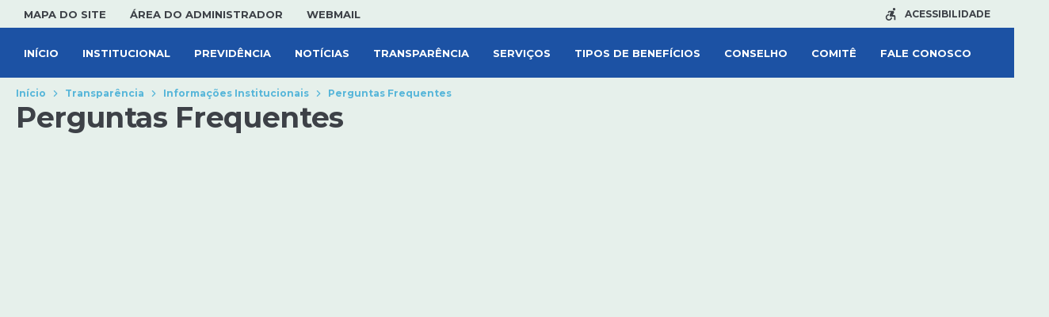

--- FILE ---
content_type: text/html; charset=UTF-8
request_url: https://www.barroaltoprevi.go.gov.br/portal/perguntas-frequentes/
body_size: 25513
content:
<!DOCTYPE html>
<html lang="pt-BR">
<head>
    <meta charset="UTF-8">
    <meta name="viewport" content="width=device-width, initial-scale=1">
    <title>Perguntas Frequentes &#8211; Barro Alto Previ</title>
<script type='text/javascript'> var time_popup = ''; var expiration_time = '1'; var only_home = ''; </script><meta name='robots' content='max-image-preview:large' />
<link rel='dns-prefetch' href='//www.barroaltoprevi.go.gov.br' />
<link rel='dns-prefetch' href='//www.google.com' />
<link rel='dns-prefetch' href='//file.nucleogov.com.br' />
<link rel='dns-prefetch' href='//fonts.googleapis.com' />
<link rel="alternate" type="application/rss+xml" title="Feed para Barro Alto Previ &raquo;" href="https://www.barroaltoprevi.go.gov.br/feed/" />
<link rel="alternate" type="application/rss+xml" title="Feed de comentários para Barro Alto Previ &raquo;" href="https://www.barroaltoprevi.go.gov.br/comments/feed/" />
<link rel="alternate" title="oEmbed (JSON)" type="application/json+oembed" href="https://www.barroaltoprevi.go.gov.br/wp-json/oembed/1.0/embed?url=https%3A%2F%2Fwww.barroaltoprevi.go.gov.br%2Fportal%2Fperguntas-frequentes%2F" />
<link rel="alternate" title="oEmbed (XML)" type="text/xml+oembed" href="https://www.barroaltoprevi.go.gov.br/wp-json/oembed/1.0/embed?url=https%3A%2F%2Fwww.barroaltoprevi.go.gov.br%2Fportal%2Fperguntas-frequentes%2F&#038;format=xml" />
<style id='wp-img-auto-sizes-contain-inline-css' type='text/css'>
img:is([sizes=auto i],[sizes^="auto," i]){contain-intrinsic-size:3000px 1500px}
/*# sourceURL=wp-img-auto-sizes-contain-inline-css */
</style>
<style id='wp-emoji-styles-inline-css' type='text/css'>

	img.wp-smiley, img.emoji {
		display: inline !important;
		border: none !important;
		box-shadow: none !important;
		height: 1em !important;
		width: 1em !important;
		margin: 0 0.07em !important;
		vertical-align: -0.1em !important;
		background: none !important;
		padding: 0 !important;
	}
/*# sourceURL=wp-emoji-styles-inline-css */
</style>
<style id='wp-block-library-inline-css' type='text/css'>
:root{--wp-block-synced-color:#7a00df;--wp-block-synced-color--rgb:122,0,223;--wp-bound-block-color:var(--wp-block-synced-color);--wp-editor-canvas-background:#ddd;--wp-admin-theme-color:#007cba;--wp-admin-theme-color--rgb:0,124,186;--wp-admin-theme-color-darker-10:#006ba1;--wp-admin-theme-color-darker-10--rgb:0,107,160.5;--wp-admin-theme-color-darker-20:#005a87;--wp-admin-theme-color-darker-20--rgb:0,90,135;--wp-admin-border-width-focus:2px}@media (min-resolution:192dpi){:root{--wp-admin-border-width-focus:1.5px}}.wp-element-button{cursor:pointer}:root .has-very-light-gray-background-color{background-color:#eee}:root .has-very-dark-gray-background-color{background-color:#313131}:root .has-very-light-gray-color{color:#eee}:root .has-very-dark-gray-color{color:#313131}:root .has-vivid-green-cyan-to-vivid-cyan-blue-gradient-background{background:linear-gradient(135deg,#00d084,#0693e3)}:root .has-purple-crush-gradient-background{background:linear-gradient(135deg,#34e2e4,#4721fb 50%,#ab1dfe)}:root .has-hazy-dawn-gradient-background{background:linear-gradient(135deg,#faaca8,#dad0ec)}:root .has-subdued-olive-gradient-background{background:linear-gradient(135deg,#fafae1,#67a671)}:root .has-atomic-cream-gradient-background{background:linear-gradient(135deg,#fdd79a,#004a59)}:root .has-nightshade-gradient-background{background:linear-gradient(135deg,#330968,#31cdcf)}:root .has-midnight-gradient-background{background:linear-gradient(135deg,#020381,#2874fc)}:root{--wp--preset--font-size--normal:16px;--wp--preset--font-size--huge:42px}.has-regular-font-size{font-size:1em}.has-larger-font-size{font-size:2.625em}.has-normal-font-size{font-size:var(--wp--preset--font-size--normal)}.has-huge-font-size{font-size:var(--wp--preset--font-size--huge)}.has-text-align-center{text-align:center}.has-text-align-left{text-align:left}.has-text-align-right{text-align:right}.has-fit-text{white-space:nowrap!important}#end-resizable-editor-section{display:none}.aligncenter{clear:both}.items-justified-left{justify-content:flex-start}.items-justified-center{justify-content:center}.items-justified-right{justify-content:flex-end}.items-justified-space-between{justify-content:space-between}.screen-reader-text{border:0;clip-path:inset(50%);height:1px;margin:-1px;overflow:hidden;padding:0;position:absolute;width:1px;word-wrap:normal!important}.screen-reader-text:focus{background-color:#ddd;clip-path:none;color:#444;display:block;font-size:1em;height:auto;left:5px;line-height:normal;padding:15px 23px 14px;text-decoration:none;top:5px;width:auto;z-index:100000}html :where(.has-border-color){border-style:solid}html :where([style*=border-top-color]){border-top-style:solid}html :where([style*=border-right-color]){border-right-style:solid}html :where([style*=border-bottom-color]){border-bottom-style:solid}html :where([style*=border-left-color]){border-left-style:solid}html :where([style*=border-width]){border-style:solid}html :where([style*=border-top-width]){border-top-style:solid}html :where([style*=border-right-width]){border-right-style:solid}html :where([style*=border-bottom-width]){border-bottom-style:solid}html :where([style*=border-left-width]){border-left-style:solid}html :where(img[class*=wp-image-]){height:auto;max-width:100%}:where(figure){margin:0 0 1em}html :where(.is-position-sticky){--wp-admin--admin-bar--position-offset:var(--wp-admin--admin-bar--height,0px)}@media screen and (max-width:600px){html :where(.is-position-sticky){--wp-admin--admin-bar--position-offset:0px}}

/*# sourceURL=wp-block-library-inline-css */
</style><style id='wp-block-image-inline-css' type='text/css'>
.wp-block-image>a,.wp-block-image>figure>a{display:inline-block}.wp-block-image img{box-sizing:border-box;height:auto;max-width:100%;vertical-align:bottom}@media not (prefers-reduced-motion){.wp-block-image img.hide{visibility:hidden}.wp-block-image img.show{animation:show-content-image .4s}}.wp-block-image[style*=border-radius] img,.wp-block-image[style*=border-radius]>a{border-radius:inherit}.wp-block-image.has-custom-border img{box-sizing:border-box}.wp-block-image.aligncenter{text-align:center}.wp-block-image.alignfull>a,.wp-block-image.alignwide>a{width:100%}.wp-block-image.alignfull img,.wp-block-image.alignwide img{height:auto;width:100%}.wp-block-image .aligncenter,.wp-block-image .alignleft,.wp-block-image .alignright,.wp-block-image.aligncenter,.wp-block-image.alignleft,.wp-block-image.alignright{display:table}.wp-block-image .aligncenter>figcaption,.wp-block-image .alignleft>figcaption,.wp-block-image .alignright>figcaption,.wp-block-image.aligncenter>figcaption,.wp-block-image.alignleft>figcaption,.wp-block-image.alignright>figcaption{caption-side:bottom;display:table-caption}.wp-block-image .alignleft{float:left;margin:.5em 1em .5em 0}.wp-block-image .alignright{float:right;margin:.5em 0 .5em 1em}.wp-block-image .aligncenter{margin-left:auto;margin-right:auto}.wp-block-image :where(figcaption){margin-bottom:1em;margin-top:.5em}.wp-block-image.is-style-circle-mask img{border-radius:9999px}@supports ((-webkit-mask-image:none) or (mask-image:none)) or (-webkit-mask-image:none){.wp-block-image.is-style-circle-mask img{border-radius:0;-webkit-mask-image:url('data:image/svg+xml;utf8,<svg viewBox="0 0 100 100" xmlns="http://www.w3.org/2000/svg"><circle cx="50" cy="50" r="50"/></svg>');mask-image:url('data:image/svg+xml;utf8,<svg viewBox="0 0 100 100" xmlns="http://www.w3.org/2000/svg"><circle cx="50" cy="50" r="50"/></svg>');mask-mode:alpha;-webkit-mask-position:center;mask-position:center;-webkit-mask-repeat:no-repeat;mask-repeat:no-repeat;-webkit-mask-size:contain;mask-size:contain}}:root :where(.wp-block-image.is-style-rounded img,.wp-block-image .is-style-rounded img){border-radius:9999px}.wp-block-image figure{margin:0}.wp-lightbox-container{display:flex;flex-direction:column;position:relative}.wp-lightbox-container img{cursor:zoom-in}.wp-lightbox-container img:hover+button{opacity:1}.wp-lightbox-container button{align-items:center;backdrop-filter:blur(16px) saturate(180%);background-color:#5a5a5a40;border:none;border-radius:4px;cursor:zoom-in;display:flex;height:20px;justify-content:center;opacity:0;padding:0;position:absolute;right:16px;text-align:center;top:16px;width:20px;z-index:100}@media not (prefers-reduced-motion){.wp-lightbox-container button{transition:opacity .2s ease}}.wp-lightbox-container button:focus-visible{outline:3px auto #5a5a5a40;outline:3px auto -webkit-focus-ring-color;outline-offset:3px}.wp-lightbox-container button:hover{cursor:pointer;opacity:1}.wp-lightbox-container button:focus{opacity:1}.wp-lightbox-container button:focus,.wp-lightbox-container button:hover,.wp-lightbox-container button:not(:hover):not(:active):not(.has-background){background-color:#5a5a5a40;border:none}.wp-lightbox-overlay{box-sizing:border-box;cursor:zoom-out;height:100vh;left:0;overflow:hidden;position:fixed;top:0;visibility:hidden;width:100%;z-index:100000}.wp-lightbox-overlay .close-button{align-items:center;cursor:pointer;display:flex;justify-content:center;min-height:40px;min-width:40px;padding:0;position:absolute;right:calc(env(safe-area-inset-right) + 16px);top:calc(env(safe-area-inset-top) + 16px);z-index:5000000}.wp-lightbox-overlay .close-button:focus,.wp-lightbox-overlay .close-button:hover,.wp-lightbox-overlay .close-button:not(:hover):not(:active):not(.has-background){background:none;border:none}.wp-lightbox-overlay .lightbox-image-container{height:var(--wp--lightbox-container-height);left:50%;overflow:hidden;position:absolute;top:50%;transform:translate(-50%,-50%);transform-origin:top left;width:var(--wp--lightbox-container-width);z-index:9999999999}.wp-lightbox-overlay .wp-block-image{align-items:center;box-sizing:border-box;display:flex;height:100%;justify-content:center;margin:0;position:relative;transform-origin:0 0;width:100%;z-index:3000000}.wp-lightbox-overlay .wp-block-image img{height:var(--wp--lightbox-image-height);min-height:var(--wp--lightbox-image-height);min-width:var(--wp--lightbox-image-width);width:var(--wp--lightbox-image-width)}.wp-lightbox-overlay .wp-block-image figcaption{display:none}.wp-lightbox-overlay button{background:none;border:none}.wp-lightbox-overlay .scrim{background-color:#fff;height:100%;opacity:.9;position:absolute;width:100%;z-index:2000000}.wp-lightbox-overlay.active{visibility:visible}@media not (prefers-reduced-motion){.wp-lightbox-overlay.active{animation:turn-on-visibility .25s both}.wp-lightbox-overlay.active img{animation:turn-on-visibility .35s both}.wp-lightbox-overlay.show-closing-animation:not(.active){animation:turn-off-visibility .35s both}.wp-lightbox-overlay.show-closing-animation:not(.active) img{animation:turn-off-visibility .25s both}.wp-lightbox-overlay.zoom.active{animation:none;opacity:1;visibility:visible}.wp-lightbox-overlay.zoom.active .lightbox-image-container{animation:lightbox-zoom-in .4s}.wp-lightbox-overlay.zoom.active .lightbox-image-container img{animation:none}.wp-lightbox-overlay.zoom.active .scrim{animation:turn-on-visibility .4s forwards}.wp-lightbox-overlay.zoom.show-closing-animation:not(.active){animation:none}.wp-lightbox-overlay.zoom.show-closing-animation:not(.active) .lightbox-image-container{animation:lightbox-zoom-out .4s}.wp-lightbox-overlay.zoom.show-closing-animation:not(.active) .lightbox-image-container img{animation:none}.wp-lightbox-overlay.zoom.show-closing-animation:not(.active) .scrim{animation:turn-off-visibility .4s forwards}}@keyframes show-content-image{0%{visibility:hidden}99%{visibility:hidden}to{visibility:visible}}@keyframes turn-on-visibility{0%{opacity:0}to{opacity:1}}@keyframes turn-off-visibility{0%{opacity:1;visibility:visible}99%{opacity:0;visibility:visible}to{opacity:0;visibility:hidden}}@keyframes lightbox-zoom-in{0%{transform:translate(calc((-100vw + var(--wp--lightbox-scrollbar-width))/2 + var(--wp--lightbox-initial-left-position)),calc(-50vh + var(--wp--lightbox-initial-top-position))) scale(var(--wp--lightbox-scale))}to{transform:translate(-50%,-50%) scale(1)}}@keyframes lightbox-zoom-out{0%{transform:translate(-50%,-50%) scale(1);visibility:visible}99%{visibility:visible}to{transform:translate(calc((-100vw + var(--wp--lightbox-scrollbar-width))/2 + var(--wp--lightbox-initial-left-position)),calc(-50vh + var(--wp--lightbox-initial-top-position))) scale(var(--wp--lightbox-scale));visibility:hidden}}
/*# sourceURL=https://www.barroaltoprevi.go.gov.br/wp-includes/blocks/image/style.min.css */
</style>
<style id='wp-block-image-theme-inline-css' type='text/css'>
:root :where(.wp-block-image figcaption){color:#555;font-size:13px;text-align:center}.is-dark-theme :root :where(.wp-block-image figcaption){color:#ffffffa6}.wp-block-image{margin:0 0 1em}
/*# sourceURL=https://www.barroaltoprevi.go.gov.br/wp-includes/blocks/image/theme.min.css */
</style>
<style id='global-styles-inline-css' type='text/css'>
:root{--wp--preset--aspect-ratio--square: 1;--wp--preset--aspect-ratio--4-3: 4/3;--wp--preset--aspect-ratio--3-4: 3/4;--wp--preset--aspect-ratio--3-2: 3/2;--wp--preset--aspect-ratio--2-3: 2/3;--wp--preset--aspect-ratio--16-9: 16/9;--wp--preset--aspect-ratio--9-16: 9/16;--wp--preset--color--black: #000000;--wp--preset--color--cyan-bluish-gray: #abb8c3;--wp--preset--color--white: #ffffff;--wp--preset--color--pale-pink: #f78da7;--wp--preset--color--vivid-red: #cf2e2e;--wp--preset--color--luminous-vivid-orange: #ff6900;--wp--preset--color--luminous-vivid-amber: #fcb900;--wp--preset--color--light-green-cyan: #7bdcb5;--wp--preset--color--vivid-green-cyan: #00d084;--wp--preset--color--pale-cyan-blue: #8ed1fc;--wp--preset--color--vivid-cyan-blue: #0693e3;--wp--preset--color--vivid-purple: #9b51e0;--wp--preset--color--font-family-primaria: montserrat;--wp--preset--color--border-radius-general: 8;--wp--preset--color--background-color: e6f0eb;--wp--preset--color--primaria: #1c52a4;--wp--preset--color--primaria-light: #265cae;--wp--preset--color--secundaria: #57b6d9;--wp--preset--color--secundaria-light: #CEE3E8;--wp--preset--color--fonte-escura: #3D4147;--wp--preset--color--fonte-clara: #989DA5;--wp--preset--color--fonte-branca: #FFFFFF;--wp--preset--color--branco: #FFFFFF;--wp--preset--color--cinza-4: #BBC7C7;--wp--preset--color--cinza-3: #CCD3D5;--wp--preset--color--cinza-2: #E1E7E7;--wp--preset--color--cinza-1: #F2F4F4;--wp--preset--gradient--vivid-cyan-blue-to-vivid-purple: linear-gradient(135deg,rgb(6,147,227) 0%,rgb(155,81,224) 100%);--wp--preset--gradient--light-green-cyan-to-vivid-green-cyan: linear-gradient(135deg,rgb(122,220,180) 0%,rgb(0,208,130) 100%);--wp--preset--gradient--luminous-vivid-amber-to-luminous-vivid-orange: linear-gradient(135deg,rgb(252,185,0) 0%,rgb(255,105,0) 100%);--wp--preset--gradient--luminous-vivid-orange-to-vivid-red: linear-gradient(135deg,rgb(255,105,0) 0%,rgb(207,46,46) 100%);--wp--preset--gradient--very-light-gray-to-cyan-bluish-gray: linear-gradient(135deg,rgb(238,238,238) 0%,rgb(169,184,195) 100%);--wp--preset--gradient--cool-to-warm-spectrum: linear-gradient(135deg,rgb(74,234,220) 0%,rgb(151,120,209) 20%,rgb(207,42,186) 40%,rgb(238,44,130) 60%,rgb(251,105,98) 80%,rgb(254,248,76) 100%);--wp--preset--gradient--blush-light-purple: linear-gradient(135deg,rgb(255,206,236) 0%,rgb(152,150,240) 100%);--wp--preset--gradient--blush-bordeaux: linear-gradient(135deg,rgb(254,205,165) 0%,rgb(254,45,45) 50%,rgb(107,0,62) 100%);--wp--preset--gradient--luminous-dusk: linear-gradient(135deg,rgb(255,203,112) 0%,rgb(199,81,192) 50%,rgb(65,88,208) 100%);--wp--preset--gradient--pale-ocean: linear-gradient(135deg,rgb(255,245,203) 0%,rgb(182,227,212) 50%,rgb(51,167,181) 100%);--wp--preset--gradient--electric-grass: linear-gradient(135deg,rgb(202,248,128) 0%,rgb(113,206,126) 100%);--wp--preset--gradient--midnight: linear-gradient(135deg,rgb(2,3,129) 0%,rgb(40,116,252) 100%);--wp--preset--font-size--small: 13px;--wp--preset--font-size--medium: 20px;--wp--preset--font-size--large: 36px;--wp--preset--font-size--x-large: 42px;--wp--preset--spacing--20: 0.44rem;--wp--preset--spacing--30: 0.67rem;--wp--preset--spacing--40: 1rem;--wp--preset--spacing--50: 1.5rem;--wp--preset--spacing--60: 2.25rem;--wp--preset--spacing--70: 3.38rem;--wp--preset--spacing--80: 5.06rem;--wp--preset--shadow--natural: 6px 6px 9px rgba(0, 0, 0, 0.2);--wp--preset--shadow--deep: 12px 12px 50px rgba(0, 0, 0, 0.4);--wp--preset--shadow--sharp: 6px 6px 0px rgba(0, 0, 0, 0.2);--wp--preset--shadow--outlined: 6px 6px 0px -3px rgb(255, 255, 255), 6px 6px rgb(0, 0, 0);--wp--preset--shadow--crisp: 6px 6px 0px rgb(0, 0, 0);}:where(.is-layout-flex){gap: 0.5em;}:where(.is-layout-grid){gap: 0.5em;}body .is-layout-flex{display: flex;}.is-layout-flex{flex-wrap: wrap;align-items: center;}.is-layout-flex > :is(*, div){margin: 0;}body .is-layout-grid{display: grid;}.is-layout-grid > :is(*, div){margin: 0;}:where(.wp-block-columns.is-layout-flex){gap: 2em;}:where(.wp-block-columns.is-layout-grid){gap: 2em;}:where(.wp-block-post-template.is-layout-flex){gap: 1.25em;}:where(.wp-block-post-template.is-layout-grid){gap: 1.25em;}.has-black-color{color: var(--wp--preset--color--black) !important;}.has-cyan-bluish-gray-color{color: var(--wp--preset--color--cyan-bluish-gray) !important;}.has-white-color{color: var(--wp--preset--color--white) !important;}.has-pale-pink-color{color: var(--wp--preset--color--pale-pink) !important;}.has-vivid-red-color{color: var(--wp--preset--color--vivid-red) !important;}.has-luminous-vivid-orange-color{color: var(--wp--preset--color--luminous-vivid-orange) !important;}.has-luminous-vivid-amber-color{color: var(--wp--preset--color--luminous-vivid-amber) !important;}.has-light-green-cyan-color{color: var(--wp--preset--color--light-green-cyan) !important;}.has-vivid-green-cyan-color{color: var(--wp--preset--color--vivid-green-cyan) !important;}.has-pale-cyan-blue-color{color: var(--wp--preset--color--pale-cyan-blue) !important;}.has-vivid-cyan-blue-color{color: var(--wp--preset--color--vivid-cyan-blue) !important;}.has-vivid-purple-color{color: var(--wp--preset--color--vivid-purple) !important;}.has-black-background-color{background-color: var(--wp--preset--color--black) !important;}.has-cyan-bluish-gray-background-color{background-color: var(--wp--preset--color--cyan-bluish-gray) !important;}.has-white-background-color{background-color: var(--wp--preset--color--white) !important;}.has-pale-pink-background-color{background-color: var(--wp--preset--color--pale-pink) !important;}.has-vivid-red-background-color{background-color: var(--wp--preset--color--vivid-red) !important;}.has-luminous-vivid-orange-background-color{background-color: var(--wp--preset--color--luminous-vivid-orange) !important;}.has-luminous-vivid-amber-background-color{background-color: var(--wp--preset--color--luminous-vivid-amber) !important;}.has-light-green-cyan-background-color{background-color: var(--wp--preset--color--light-green-cyan) !important;}.has-vivid-green-cyan-background-color{background-color: var(--wp--preset--color--vivid-green-cyan) !important;}.has-pale-cyan-blue-background-color{background-color: var(--wp--preset--color--pale-cyan-blue) !important;}.has-vivid-cyan-blue-background-color{background-color: var(--wp--preset--color--vivid-cyan-blue) !important;}.has-vivid-purple-background-color{background-color: var(--wp--preset--color--vivid-purple) !important;}.has-black-border-color{border-color: var(--wp--preset--color--black) !important;}.has-cyan-bluish-gray-border-color{border-color: var(--wp--preset--color--cyan-bluish-gray) !important;}.has-white-border-color{border-color: var(--wp--preset--color--white) !important;}.has-pale-pink-border-color{border-color: var(--wp--preset--color--pale-pink) !important;}.has-vivid-red-border-color{border-color: var(--wp--preset--color--vivid-red) !important;}.has-luminous-vivid-orange-border-color{border-color: var(--wp--preset--color--luminous-vivid-orange) !important;}.has-luminous-vivid-amber-border-color{border-color: var(--wp--preset--color--luminous-vivid-amber) !important;}.has-light-green-cyan-border-color{border-color: var(--wp--preset--color--light-green-cyan) !important;}.has-vivid-green-cyan-border-color{border-color: var(--wp--preset--color--vivid-green-cyan) !important;}.has-pale-cyan-blue-border-color{border-color: var(--wp--preset--color--pale-cyan-blue) !important;}.has-vivid-cyan-blue-border-color{border-color: var(--wp--preset--color--vivid-cyan-blue) !important;}.has-vivid-purple-border-color{border-color: var(--wp--preset--color--vivid-purple) !important;}.has-vivid-cyan-blue-to-vivid-purple-gradient-background{background: var(--wp--preset--gradient--vivid-cyan-blue-to-vivid-purple) !important;}.has-light-green-cyan-to-vivid-green-cyan-gradient-background{background: var(--wp--preset--gradient--light-green-cyan-to-vivid-green-cyan) !important;}.has-luminous-vivid-amber-to-luminous-vivid-orange-gradient-background{background: var(--wp--preset--gradient--luminous-vivid-amber-to-luminous-vivid-orange) !important;}.has-luminous-vivid-orange-to-vivid-red-gradient-background{background: var(--wp--preset--gradient--luminous-vivid-orange-to-vivid-red) !important;}.has-very-light-gray-to-cyan-bluish-gray-gradient-background{background: var(--wp--preset--gradient--very-light-gray-to-cyan-bluish-gray) !important;}.has-cool-to-warm-spectrum-gradient-background{background: var(--wp--preset--gradient--cool-to-warm-spectrum) !important;}.has-blush-light-purple-gradient-background{background: var(--wp--preset--gradient--blush-light-purple) !important;}.has-blush-bordeaux-gradient-background{background: var(--wp--preset--gradient--blush-bordeaux) !important;}.has-luminous-dusk-gradient-background{background: var(--wp--preset--gradient--luminous-dusk) !important;}.has-pale-ocean-gradient-background{background: var(--wp--preset--gradient--pale-ocean) !important;}.has-electric-grass-gradient-background{background: var(--wp--preset--gradient--electric-grass) !important;}.has-midnight-gradient-background{background: var(--wp--preset--gradient--midnight) !important;}.has-small-font-size{font-size: var(--wp--preset--font-size--small) !important;}.has-medium-font-size{font-size: var(--wp--preset--font-size--medium) !important;}.has-large-font-size{font-size: var(--wp--preset--font-size--large) !important;}.has-x-large-font-size{font-size: var(--wp--preset--font-size--x-large) !important;}
/*# sourceURL=global-styles-inline-css */
</style>

<style id='classic-theme-styles-inline-css' type='text/css'>
/*! This file is auto-generated */
.wp-block-button__link{color:#fff;background-color:#32373c;border-radius:9999px;box-shadow:none;text-decoration:none;padding:calc(.667em + 2px) calc(1.333em + 2px);font-size:1.125em}.wp-block-file__button{background:#32373c;color:#fff;text-decoration:none}
/*# sourceURL=/wp-includes/css/classic-themes.min.css */
</style>
<link rel='stylesheet' id='nucleoweb-essentials-css' href='https://www.barroaltoprevi.go.gov.br/wp-content/plugins/nucleoweb-essentials/bundle/public.css?ver=1.3.31' type='text/css' media='all' />
<link rel='stylesheet' id='nucleoweb-essentials-custom-style-css' href='https://www.barroaltoprevi.go.gov.br/wp-content/uploads/nucleoweb-essentials/css/nucleoweb-essentials-custom.css?ver=1.3.31' type='text/css' media='all' />
<link rel='stylesheet' id='nucleoweb-essentials-fonts-css' href='https://www.barroaltoprevi.go.gov.br/wp-content/plugins/nucleoweb-essentials/assets/fonts/nucleoweb-essentials/styles.css?ver=1.3.31' type='text/css' media='all' />
<link rel='stylesheet' id='design-kit-icons-css' href='https://file.nucleogov.com.br/webfonts/design-kit-icons/styles.css?ver=1.3.31' type='text/css' media='all' />
<link rel='stylesheet' id='nucleoweb-material-icons-css' href='https://www.barroaltoprevi.go.gov.br/wp-content/plugins/nucleoweb-essentials/assets/fonts/nucleoweb-material-icons/styles.css?ver=1.3.31' type='text/css' media='all' />
<link rel='stylesheet' id='nucleoweb-material-icons-default-css' href='https://www.barroaltoprevi.go.gov.br/wp-content/plugins/nucleoweb-essentials/assets/fonts/nucleoweb-material-icons/css/default.css?ver=1.3.31' type='text/css' media='all' />
<link rel='stylesheet' id='nucleogov-services-css' href='https://www.barroaltoprevi.go.gov.br/wp-content/plugins/nucleogov-services/bundle/public.css?ver=2.0.37' type='text/css' media='all' />
<link rel='stylesheet' id='nucleogov-services-custom-style-css' href='https://www.barroaltoprevi.go.gov.br/wp-content/uploads/nucleogov-services/css/nucleogov-services-custom-style.css?ver=v254' type='text/css' media='all' />
<link rel='stylesheet' id='nucleogov-services-fonts-css' href='https://www.barroaltoprevi.go.gov.br/wp-content/plugins/nucleogov-services/assets/fonts/nucleogov-services/styles.css?ver=2.0.37' type='text/css' media='all' />
<link rel='stylesheet' id='baru-fonts-css' href='https://fonts.googleapis.com/css2?family=Montserrat%3Awght%40400%3B500%3B700&#038;display=swap&#038;ver=1.0.0.106' type='text/css' media='all' />
<link rel='stylesheet' id='design-kit-icons-static-css' href='https://www.barroaltoprevi.go.gov.br/wp-content/themes/baru/assets/fonts/nucleo-design-kit/styles.css?ver=1.0.0.106' type='text/css' media='all' />
<link rel='stylesheet' id='baru-style-css' href='https://www.barroaltoprevi.go.gov.br/wp-content/themes/baru/bundle/public.css?ver=1.0.0.106' type='text/css' media='all' />
<link rel='stylesheet' id='baru-custom-style-css' href='https://www.barroaltoprevi.go.gov.br/wp-content/uploads/baru/baru-custom-style.css?ver=v254' type='text/css' media='all' />
<script type="text/javascript" src="https://www.barroaltoprevi.go.gov.br/wp-includes/js/dist/hooks.min.js?ver=dd5603f07f9220ed27f1" id="wp-hooks-js"></script>
<script type="text/javascript" src="https://www.barroaltoprevi.go.gov.br/wp-includes/js/jquery/jquery.min.js?ver=3.7.1" id="jquery-core-js"></script>
<script type="text/javascript" src="https://www.barroaltoprevi.go.gov.br/wp-includes/js/jquery/jquery-migrate.min.js?ver=3.4.1" id="jquery-migrate-js"></script>
<script type="text/javascript" src="https://www.barroaltoprevi.go.gov.br/wp-includes/js/underscore.min.js?ver=1.13.7" id="underscore-js"></script>
<script type="text/javascript" id="nucleoweb-essentials-script-public-js-extra">
/* <![CDATA[ */
var wp_nucleoweb_essentials = {"rest_url":"https://www.barroaltoprevi.go.gov.br/wp-json/","wp_rest_nonce":"a896905a15","link_politica_privacidade":"http://acessoainformacao.barroaltoprevi.go.gov.br/p/politica_privacidade","label_politica_privacidade":"label-politicas","enable_next_post_script":"1"};
//# sourceURL=nucleoweb-essentials-script-public-js-extra
/* ]]> */
</script>
<script type="text/javascript" src="https://www.barroaltoprevi.go.gov.br/wp-content/plugins/nucleoweb-essentials/bundle/public.js?ver=1.3.31" id="nucleoweb-essentials-script-public-js"></script>
<script type="text/javascript" src="https://www.barroaltoprevi.go.gov.br/wp-includes/js/dist/vendor/lodash.min.js?ver=4.17.21" id="lodash-js"></script>
<script type="text/javascript" id="lodash-js-after">
/* <![CDATA[ */
window.lodash = _.noConflict();
//# sourceURL=lodash-js-after
/* ]]> */
</script>
<script type="text/javascript" id="nucleogov-services-js-extra">
/* <![CDATA[ */
var wp_nucleogov_services = {"rest_url":"https://www.barroaltoprevi.go.gov.br/wp-json/","wp_rest_nonce":"a896905a15","wp_paginate":"false"};
//# sourceURL=nucleogov-services-js-extra
/* ]]> */
</script>
<script type="text/javascript" src="https://www.barroaltoprevi.go.gov.br/wp-content/plugins/nucleogov-services/bundle/public.js?ver=22dae8f4578e793a87e5" id="nucleogov-services-js"></script>
<script type="text/javascript" id="nucleogov-services-js-after">
/* <![CDATA[ */
((fn) => {
                    if (document.attachEvent ? document.readyState === 'complete' : document.readyState !== 'loading') {
                        fn();
                    } else {
                        document.addEventListener('DOMContentLoaded', fn);
                    }
                })(() => {
                    function sidebarDinamic() {
                        var ELEM_WIDGET_SEARCH = document.querySelector('.widget-integrated-search-nucleogov');

                        if (ELEM_WIDGET_SEARCH) {
                            var ELEM_WIDTH = ELEM_WIDGET_SEARCH.offsetWidth;
                            var ELEM_STICKY = ELEM_WIDGET_SEARCH.querySelector('.sidebar-sticky');

                            if (ELEM_WIDTH < 700) {
                                if (ELEM_STICKY)
                                    ELEM_STICKY.classList.add('sidebar-mobile');
                                ELEM_WIDGET_SEARCH.classList.add('sidebar-mobile')
                            } else if (ELEM_WIDTH >= 700) {
                                if (ELEM_STICKY)
                                    ELEM_STICKY.classList.remove('sidebar-mobile');
                                ELEM_WIDGET_SEARCH.classList.add('sidebar-mobile');
                            }
                        }
                    }

                    sidebarDinamic();
                    window.addEventListener('resize', sidebarDinamic);
                });
//# sourceURL=nucleogov-services-js-after
/* ]]> */
</script>
<link rel="https://api.w.org/" href="https://www.barroaltoprevi.go.gov.br/wp-json/" /><link rel="alternate" title="JSON" type="application/json" href="https://www.barroaltoprevi.go.gov.br/wp-json/wp/v2/portal/1187" /><link rel="EditURI" type="application/rsd+xml" title="RSD" href="https://www.barroaltoprevi.go.gov.br/xmlrpc.php?rsd" />
<link rel="canonical" href="https://www.barroaltoprevi.go.gov.br/portal/perguntas-frequentes/" />
<link rel='shortlink' href='https://www.barroaltoprevi.go.gov.br/?p=1187' />
<style type="text/css" id="custom-background-css">
body.custom-background { background-color: #e6f0eb; }
</style>
	<link rel="icon" href="https://www.barroaltoprevi.go.gov.br/wp-content/uploads/2024/07/cropped-fav-32x32.png" sizes="32x32" />
<link rel="icon" href="https://www.barroaltoprevi.go.gov.br/wp-content/uploads/2024/07/cropped-fav-192x192.png" sizes="192x192" />
<link rel="apple-touch-icon" href="https://www.barroaltoprevi.go.gov.br/wp-content/uploads/2024/07/cropped-fav-180x180.png" />
<meta name="msapplication-TileImage" content="https://www.barroaltoprevi.go.gov.br/wp-content/uploads/2024/07/cropped-fav-270x270.png" />
            <!-- Google tag (gtag.js) -->
            <script async src="https://www.googletagmanager.com/gtag/js?id=G-NBWTGD15EK"></script>
            <script>
                window.dataLayer = window.dataLayer || [];

                function gtag() {
                    dataLayer.push(arguments);
                }

                gtag('js', new Date());
                gtag('config', 'G-NBWTGD15EK');
            </script>
            </head>

<body class="wp-singular transparencia-template-default single single-transparencia postid-1187 custom-background wp-custom-logo wp-theme-baru page-full-screen">

<!-- Load Facebook SDK for JavaScript -->
<div id="fb-root"></div>
<script async defer src="https://connect.facebook.net/en_US/sdk.js#xfbml=1&version=v3.2"></script>
    <header>
                <div class="template-part-header-bar page-section section-header-bar section-kind-fit" data-desktop-class="primaria section-dark" data-mobile-class="bg-dark section-dark">
            <div class="container">
                <div class="header-bar-desktop">
                            <div class="dynamic-sidebar-section dss-mobile-column"><div id="nw_menu-1008" class="wp-row-widget widget_nw_menu column-flex-1 align-center">        <section class="wp-widget widget-menu">
            <div class="menu-barra-do-topo-container"><ul id="menu-barra-do-topo" class="menu menu-dropdown"><li id="menu-item-9" class="menu-item menu-item-type-custom menu-item-object-custom menu-item-9"><a href="/mapa-do-site">Mapa do Site</a></li>
<li id="menu-item-8" class="menu-item menu-item-type-custom menu-item-object-custom menu-item-8"><a target="_blank" href="/painel">Área do Administrador</a></li>
<li id="menu-item-825" class="menu-item menu-item-type-custom menu-item-object-custom menu-item-825"><a href="https://mail.umbler.com/">Webmail</a></li>
</ul></div>        </section>
        </div>
<div id="nw_accessibility-1002" class="wp-row-widget widget_nw_accessibility column-auto align-center-right">        <section class="wp-widget widget-accessibility">
                    <div class="acessbility-default-model">
            <div class="container-acessbility-popup">
                <div class="wrapper-accessibility">
                    <svg xmlns="http://www.w3.org/2000/svg" class="nwe-icon nwe-icon-acessibilidade" fill="none" height="50" viewBox="0 0 50 50" width="50"><g id="ACESSIBILIDADE"><g id="accessibility"><path d="M39.0269 10.2775C41.8649 10.2775 44.1656 7.9768 44.1656 5.13875C44.1656 2.30069 41.8649 0 39.0269 0C36.1888 0 33.8881 2.30069 33.8881 5.13875C33.8881 7.9768 36.1888 10.2775 39.0269 10.2775Z" fill="#7A8987"></path><path d="M31.3187 37.1531H26.18C26.18 41.3926 22.7113 44.8613 18.4719 44.8613C14.2324 44.8613 10.7637 41.3926 10.7637 37.1531C10.7637 32.9137 14.2324 29.445 18.4719 29.445V24.3063C11.3804 24.3063 5.625 30.0617 5.625 37.1531C5.625 44.2446 11.3804 50 18.4719 50C25.5633 50 31.3187 44.2446 31.3187 37.1531ZM39.0269 28.1603H34.2478L38.5387 18.7307C40.106 15.3135 37.588 11.4594 33.7853 11.4594H20.4246C18.3434 11.4594 16.4678 12.667 15.6199 14.5427L13.8984 19.1675L18.8316 20.5293L20.5017 16.5982H26.18L21.478 27.1326C19.9364 30.5498 22.4801 34.5838 26.2314 34.5838H39.0269V47.4306H44.1656V33.2991C44.1656 30.4728 41.8532 28.1603 39.0269 28.1603Z" fill="#7A8987"></path></g></g></svg>                    <span class="text-menu">acessibilidade</span>
                </div>

                <div class="popup-accessibility">
                    <div class="popup-accessibility-wrapper">
                        <div class="font-options-wrapper">
                            <span>Tamanho da fonte</span>
                            <div class="font-options">
                                <div class="option font_up">A+</div>
                                <div class="option font_default">A</div>
                                <div class="option font_down">A-</div>
                            </div>
                        </div>

                                                        <a class="link-wrapper toggle-alto-contraste"
                                   href="javascript:void(0)" id="toggle-alto-contraste">
                                    <svg xmlns="http://www.w3.org/2000/svg" class="nwe-icon nwe-icon-alto-constraste" fill="none" height="50" viewBox="0 0 50 50" width="50"><g id="CONSTRASTE ALTO"><path d="M43.3613 32.597L49.3287 26.6296C50.2238 25.7344 50.2238 24.2885 49.3287 23.3934L43.3613 17.403V8.9339C43.3613 7.67156 42.3284 6.63874 41.0661 6.63874H32.597L26.6296 0.671333C25.7344 -0.223778 24.2885 -0.223778 23.3934 0.671333L17.403 6.63874H8.9339C7.67156 6.63874 6.63874 7.67156 6.63874 8.9339V17.403L0.671333 23.3704C-0.223778 24.2655 -0.223778 25.7115 0.671333 26.6066L6.63874 32.574V41.0661C6.63874 42.3284 7.67156 43.3613 8.9339 43.3613H17.403L23.3704 49.3287C24.2655 50.2238 25.7115 50.2238 26.6066 49.3287L32.574 43.3613H41.0661C42.3284 43.3613 43.3613 42.3284 43.3613 41.0661V32.597ZM25 36.2463V13.7537C25 12.3537 26.2623 11.2061 27.6394 11.4815C33.9741 12.7209 38.7709 18.2981 38.7709 25C38.7709 31.7019 33.9741 37.2791 27.6394 38.5185C26.2623 38.7939 25 37.6463 25 36.2463Z" fill="#7A8987" id="contrast"></path></g></svg>                                    <span>alto contraste</span>
                                </a>
                            <div class="menu-acessibilidade-container"><ul id="menu-acessibilidade" class="accessibility-menu"><li id="menu-item-80" class="menu-item menu-item-type-post_type menu-item-object-page menu-item-80"><a href="https://www.barroaltoprevi.go.gov.br/mapa-do-site/">Mapa do Site</a></li>
<li id="menu-item-106" class="menu-item menu-item-type-post_type menu-item-object-page menu-item-106"><a href="https://www.barroaltoprevi.go.gov.br/acessibilidade/">Teclas de Atalho</a></li>
</ul></div>                    </div>
                </div>
            </div>
        </div>
                </section>
        </div>
</div>
                        </div>
                            </div>
        </div>
                <div class="template-part-header-mobile page-section section-header-mobile primaria section-dark">
            <div class="container">
                <div class="open-menu" id="open-main-menu">
                    <svg xmlns="http://www.w3.org/2000/svg" class="nwe-icon nwe-icon-menu-b" fill="none" height="50" viewBox="0 0 50 50" width="50"><g id="MENU 2"><path d="M3.57143 5C1.59899 5 0 6.59892 0 8.57143C0 10.5438 1.59899 12.1429 3.57143 12.1429H46.4286C48.401 12.1429 50 10.5438 50 8.57143C50 6.59892 48.401 5 46.4286 5H3.57143ZM3.57143 21.6667C1.59899 21.6667 0 23.2656 0 25.2381C0 27.2105 1.59899 28.8095 3.57143 28.8095H46.4286C48.401 28.8095 50 27.2105 50 25.2381C50 23.2656 48.401 21.6667 46.4286 21.6667H3.57143ZM3.57143 38.3333C1.59899 38.3333 0 39.9323 0 41.9048C0 43.8771 1.59899 45.4762 3.57143 45.4762H46.4286C48.401 45.4762 50 43.8771 50 41.9048C50 39.9323 48.401 38.3333 46.4286 38.3333H3.57143Z" fill="#7A8987" id="menu_lines"></path></g></svg>                </div>

                <div class="widget widget_nw_the_custom_logo"><a href="https://www.barroaltoprevi.go.gov.br/" class="custom-logo-link" rel="home"><img width="357" height="126" src="https://www.barroaltoprevi.go.gov.br/wp-content/uploads/2024/07/cropped-barro-alto-previ.png" class="custom-logo" alt="Barro Alto Previ" style="height: 100px;width: auto" decoding="async" srcset="https://www.barroaltoprevi.go.gov.br/wp-content/uploads/2024/07/cropped-barro-alto-previ.png 357w, https://www.barroaltoprevi.go.gov.br/wp-content/uploads/2024/07/cropped-barro-alto-previ-300x106.png 300w" sizes="(max-width: 357px) 100vw, 357px" /></a></div>
                <div class="search" id="toggle-search">
                    <svg xmlns="http://www.w3.org/2000/svg" class="nwe-icon nwe-icon-busca" fill="none" height="50" viewBox="0 0 50 50" width="50"><g id="BUSCA"><path clip-rule="evenodd" d="M36.5151 32.9152L49.2564 45.6589C50.2476 46.6503 50.2509 48.2544 49.2481 49.2573C48.2523 50.2533 46.6235 50.239 45.6503 49.2656L32.909 36.522C24.9063 42.7513 13.3306 42.1874 5.9748 34.8302C-1.9916 26.8623 -1.9916 13.9438 5.9748 5.97592C13.9412 -1.99197 26.8573 -1.99197 34.8237 5.97592C42.1795 13.3331 42.7433 24.911 36.5151 32.9152ZM31.2176 31.2234C37.1924 25.2475 37.1924 15.5586 31.2176 9.58271C25.2428 3.60679 15.5557 3.60679 9.58091 9.58271C3.60611 15.5586 3.60611 25.2475 9.58091 31.2234C15.5557 37.1993 25.2428 37.1993 31.2176 31.2234Z" fill="#7A8987" fill-rule="evenodd" id="search"></path></g></svg>                </div>
            </div>

            <div class="toggle-search">
                <div class="wrapper-form-search-mobile">

                    <div class="widget widget_nw_form_search">        <div class="wp-widget widget-form-search  singular">
            <form role="search" aria-label="Busca Geral" method="get" class="search-form" action="https://www.barroaltoprevi.go.gov.br/">
				<label>
					<span class="screen-reader-text">Pesquisar por:</span>
					<input type="search" class="search-field" placeholder="Buscar no site" value="" name="s" />
				</label>
				<input type="submit" class="search-submit" value="&#xe004;" />
			</form>                    </div>
        </div>                                    </div>

                <div class="close-form-search" id="close-form-search">
                    <svg xmlns="http://www.w3.org/2000/svg" class="nwe-icon nwe-icon-fechar" fill="none" height="50" viewBox="0 0 50 50" width="50"><g id="FECHAR G"><path clip-rule="evenodd" d="M29.8189 25.0043L48.9963 5.83193C50.3387 4.48979 50.3305 2.33952 48.9963 1.00353C47.6601 -0.338599 45.5095 -0.322232 44.1754 1.00353L25 20.1759L5.82463 1.00353C4.48229 -0.338599 2.3317 -0.330415 1.00368 1.00353C-0.338651 2.34771 -0.330465 4.49593 1.00368 5.83193L20.1811 25.0043L1.00368 44.1686C-0.338651 45.5107 -0.330465 47.661 1.00368 48.9949C2.33988 50.3391 4.49047 50.3309 5.82463 48.9949L25 29.8225L44.1754 48.9949C45.5177 50.3391 47.6683 50.3309 48.9963 48.9949C50.3387 47.6528 50.3305 45.5025 48.9963 44.1686L29.8189 25.0043Z" fill="#7A8987" fill-rule="evenodd" id="close_big"></path></g></svg>                </div>
            </div>
        </div>

        <div class="template-part-header-mobile-popup primaria-light section-dark">
            <div class="header-menu-mobile">
                <div class="close-main-menu" id="close-main-menu">
                    <svg xmlns="http://www.w3.org/2000/svg" class="nwe-icon nwe-icon-fechar" fill="none" height="50" viewBox="0 0 50 50" width="50"><g id="FECHAR G"><path clip-rule="evenodd" d="M29.8189 25.0043L48.9963 5.83193C50.3387 4.48979 50.3305 2.33952 48.9963 1.00353C47.6601 -0.338599 45.5095 -0.322232 44.1754 1.00353L25 20.1759L5.82463 1.00353C4.48229 -0.338599 2.3317 -0.330415 1.00368 1.00353C-0.338651 2.34771 -0.330465 4.49593 1.00368 5.83193L20.1811 25.0043L1.00368 44.1686C-0.338651 45.5107 -0.330465 47.661 1.00368 48.9949C2.33988 50.3391 4.49047 50.3309 5.82463 48.9949L25 29.8225L44.1754 48.9949C45.5177 50.3391 47.6683 50.3309 48.9963 48.9949C50.3387 47.6528 50.3305 45.5025 48.9963 44.1686L29.8189 25.0043Z" fill="#7A8987" fill-rule="evenodd" id="close_big"></path></g></svg>                </div>

                <div class="widget widget_nw_the_custom_logo"><a href="https://www.barroaltoprevi.go.gov.br/" class="custom-logo-link" rel="home"><img width="357" height="126" src="https://www.barroaltoprevi.go.gov.br/wp-content/uploads/2024/07/cropped-barro-alto-previ.png" class="custom-logo" alt="Barro Alto Previ" style="height: 50px;width: auto" decoding="async" srcset="https://www.barroaltoprevi.go.gov.br/wp-content/uploads/2024/07/cropped-barro-alto-previ.png 357w, https://www.barroaltoprevi.go.gov.br/wp-content/uploads/2024/07/cropped-barro-alto-previ-300x106.png 300w" sizes="(max-width: 357px) 100vw, 357px" /></a></div>            </div>

            <div class="container-header-mobile">
                <div class="menu-mobile">
                    <ul id="menu-menu-principal" class=""><li id="menu-item-11" class="menu-item menu-item-type-custom menu-item-object-custom menu-item-11"><a href="https://barroaltoprevi.go.gov.br">Início</a></li>
<li id="menu-item-12" class="menu-item menu-item-type-custom menu-item-object-custom menu-item-has-children menu-item-12"><a href="/estrutura-organizacional">Institucional</a>
<ul class="sub-menu">
	<li id="menu-item-69" class="menu-item menu-item-type-post_type menu-item-object-page menu-item-69"><a href="https://www.barroaltoprevi.go.gov.br/estrutura-organizacional/">Estrutura Organizacional</a></li>
</ul>
</li>
<li id="menu-item-728" class="menu-item menu-item-type-custom menu-item-object-custom menu-item-has-children menu-item-728"><a href="#">Previdência</a>
<ul class="sub-menu">
	<li id="menu-item-600" class="menu-item menu-item-type-post_type menu-item-object-page menu-item-600"><a href="https://www.barroaltoprevi.go.gov.br/sobre-o-barro-alto-previ/">Sobre o Barro Alto Previ</a></li>
	<li id="menu-item-94" class="menu-item menu-item-type-post_type menu-item-object-page menu-item-94"><a href="https://www.barroaltoprevi.go.gov.br/galeria-de-imagens/">Galeria de Imagens</a></li>
	<li id="menu-item-95" class="menu-item menu-item-type-post_type menu-item-object-page menu-item-95"><a href="https://www.barroaltoprevi.go.gov.br/galeria-de-videos/">Galeria de Vídeos</a></li>
</ul>
</li>
<li id="menu-item-70" class="menu-item menu-item-type-post_type menu-item-object-page menu-item-70"><a href="https://www.barroaltoprevi.go.gov.br/noticias/">Notícias</a></li>
<li id="menu-item-222" class="menu-item menu-item-type-post_type menu-item-object-page menu-item-222"><a href="https://www.barroaltoprevi.go.gov.br/transparencia/">Transparência</a></li>
<li id="menu-item-68" class="menu-item menu-item-type-post_type menu-item-object-page menu-item-68"><a href="https://www.barroaltoprevi.go.gov.br/servicos/">Serviços</a></li>
<li id="menu-item-603" class="menu-item menu-item-type-post_type menu-item-object-page menu-item-603"><a href="https://www.barroaltoprevi.go.gov.br/beneficios/">Tipos de Benefícios</a></li>
<li id="menu-item-584" class="menu-item menu-item-type-custom menu-item-object-custom menu-item-has-children menu-item-584"><a href="#">Conselho</a>
<ul class="sub-menu">
	<li id="menu-item-595" class="menu-item menu-item-type-post_type menu-item-object-page menu-item-595"><a href="https://www.barroaltoprevi.go.gov.br/sobre-o-conselho/">Sobre o Conselho</a></li>
	<li id="menu-item-596" class="menu-item menu-item-type-custom menu-item-object-custom menu-item-596"><a target="_blank" href="https://acessoainformacao.barroaltoprevi.go.gov.br/atos_adm/mp/id=6">Resoluções do Conselho</a></li>
	<li id="menu-item-597" class="menu-item menu-item-type-custom menu-item-object-custom menu-item-597"><a target="_blank" href="https://acessoainformacao.barroaltoprevi.go.gov.br/atos_adm/mp/id=9">Atas do Conselho</a></li>
</ul>
</li>
<li id="menu-item-585" class="menu-item menu-item-type-custom menu-item-object-custom menu-item-has-children menu-item-585"><a href="#">Comitê</a>
<ul class="sub-menu">
	<li id="menu-item-594" class="menu-item menu-item-type-post_type menu-item-object-page menu-item-594"><a href="https://www.barroaltoprevi.go.gov.br/sobre-o-comite/">Sobre o Comitê</a></li>
	<li id="menu-item-598" class="menu-item menu-item-type-custom menu-item-object-custom menu-item-598"><a target="_blank" href="https://acessoainformacao.barroaltoprevi.go.gov.br/atos_adm/mp/id=7">Resoluções do Comitê</a></li>
	<li id="menu-item-599" class="menu-item menu-item-type-custom menu-item-object-custom menu-item-599"><a target="_blank" href="https://acessoainformacao.barroaltoprevi.go.gov.br/atos_adm/mp/id=8">Atas do Comitê</a></li>
</ul>
</li>
<li id="menu-item-75" class="menu-item menu-item-type-post_type menu-item-object-page menu-item-75"><a href="https://www.barroaltoprevi.go.gov.br/fale-conosco/">Fale Conosco</a></li>
</ul>                </div>

                <div class="buttons-wrapper">

                    <span class="separator"></span>

                            <div class="dynamic-sidebar-section dss-mobile-column"><div id="nw_popup_access_information-1003" class="wp-row-widget widget_nw_popup_access_information column-auto align-center">        <section class="wp-widget widget-popup-access-information-nucleogov flex">
                            <div class="acessoinformacao relative">
                                            <a href="https://acessoainformacao.barroaltoprevi.go.gov.br/" target="_blank" class="nucleogov"></a>
                                        <span class="icone-sic nucleogov-services-lazy lazy-background"
                          data-src="https://www.barroaltoprevi.go.gov.br/wp-content/plugins/nucleogov-services/assets/images/icon-sic.png"></span>
                    <span class="title">ACESSO À </br>INFORMAÇÃO</span>
                    <div class="seta"></div>
                    <div class="popup-acessoainformacao">
                        <div class="scroll-wrapper" data-simplebar>
                            <div class="lista " >
                                <div class="icone-fechar icon-close"></div>
                                                                        <div class="col_ai">
                                                                                                <div class="item title">Informações Institucionais</div>

                                                                                                            <a class="item" rel="noreferrer" target="_blank"
                                                           href="https://acessoainformacao.barroaltoprevi.go.gov.br/cidadao/informacao/estruturaorganizacional">Estrutura Organizacional</a>
                                                                                                                <a class="item" rel="noreferrer" target="_blank"
                                                           href="https://acessoainformacao.barroaltoprevi.go.gov.br/cidadao/ouvidoria/perguntas">Perguntas Frequentes</a>
                                                                                                                <a class="item" rel="noreferrer" target="_blank"
                                                           href="https://radardatransparencia.atricon.org.br">Radar da Transparência</a>
                                                                                                            <div class="item title">Despesas</div>

                                                                                                            <a class="item" rel="noreferrer" target="_blank"
                                                           href="https://acessoainformacao.barroaltoprevi.go.gov.br/cidadao/transparencia/mgdespesas">Despesas</a>
                                                                                                            <div class="item title">Diárias</div>

                                                                                                            <a class="item" rel="noreferrer" target="_blank"
                                                           href="https://acessoainformacao.barroaltoprevi.go.gov.br/cidadao/transparencia/mgdiarias">Diárias e Passagens</a>
                                                                                                            <div class="item title">Planejamento e Prestação de Contas</div>

                                                                                                            <a class="item" rel="noreferrer" target="_blank"
                                                           href="https://acessoainformacao.barroaltoprevi.go.gov.br/cidadao/resp_fiscal/relatorios_circunstanciados">Relatório de Gestão (Circunstanciado)</a>
                                                                                                                <a class="item" rel="noreferrer" target="_blank"
                                                           href="https://acessoainformacao.barroaltoprevi.go.gov.br/cidadao/resp_fiscal/julgamento_contas">Julgamento de Contas pelo legislativo</a>
                                                                                                                <a class="item" rel="noreferrer" target="_blank"
                                                           href="https://acessoainformacao.barroaltoprevi.go.gov.br/cidadao/outras_informacoes/plano_estrategico">Plano Estratégico</a>
                                                                                                            <div class="item title">LGPD e Governo Digital</div>

                                                                                                            <a class="item" rel="noreferrer" target="_blank"
                                                           href="https://acessoainformacao.barroaltoprevi.go.gov.br/cidadao/p/politica_privacidade">Política de Privacidade</a>
                                                                                                                <a class="item" rel="noreferrer" target="_blank"
                                                           href="https://acessoainformacao.barroaltoprevi.go.gov.br/informacao/servicos">Serviços</a>
                                                                                                                <a class="item" rel="noreferrer" target="_blank"
                                                           href="https://acessoainformacao.barroaltoprevi.go.gov.br/cidadao/outras_informacoes/acesso_automatizado">Acesso automatizado (API)</a>
                                                                                                </div>
                                                                                <div class="col_ai">
                                                                                                <div class="item title">Atos Normativos</div>

                                                                                                            <a class="item" rel="noreferrer" target="_blank"
                                                           href="https://acessoainformacao.barroaltoprevi.go.gov.br/cidadao/legislacao/portarias">Portarias</a>
                                                                                                                <a class="item" rel="noreferrer" target="_blank"
                                                           href="https://acessoainformacao.barroaltoprevi.go.gov.br/cidadao/legislacao/decretos">Decretos</a>
                                                                                                                <a class="item" rel="noreferrer" target="_blank"
                                                           href="https://acessoainformacao.barroaltoprevi.go.gov.br/cidadao/legislacao/leis">Leis</a>
                                                                                                                <a class="item" rel="noreferrer" target="_blank"
                                                           href="https://acessoainformacao.barroaltoprevi.go.gov.br/cidadao/atos_adm/mp/id=5">Ofícios</a>
                                                                                                                <a class="item" rel="noreferrer" target="_blank"
                                                           href="https://acessoainformacao.barroaltoprevi.go.gov.br/cidadao/atos_adm/mp/id=6">Resolução do Conselho</a>
                                                                                                                <a class="item" rel="noreferrer" target="_blank"
                                                           href="https://acessoainformacao.barroaltoprevi.go.gov.br/cidadao/outras_informacoes/codigo_etica">Código de Ética</a>
                                                                                                                <a class="item" rel="noreferrer" target="_blank"
                                                           href="https://acessoainformacao.barroaltoprevi.go.gov.br/cidadao/atos_adm/mp/id=7">Resolução do Comitê</a>
                                                                                                                <a class="item" rel="noreferrer" target="_blank"
                                                           href="https://acessoainformacao.barroaltoprevi.go.gov.br/cidadao/outras_informacoes/regimentos_internos">Regimentos Internos de Órgãos Colegiados</a>
                                                                                                                <a class="item" rel="noreferrer" target="_blank"
                                                           href="https://acessoainformacao.barroaltoprevi.go.gov.br/cidadao/outras_informacoes/atas_comite_investimentos">Atas do Comitê de Investimentos</a>
                                                                                                                <a class="item" rel="noreferrer" target="_blank"
                                                           href="https://acessoainformacao.barroaltoprevi.go.gov.br/cidadao/outras_informacoes/atas_conselho_fiscal">Atas do Conselho Fiscal</a>
                                                                                                                <a class="item" rel="noreferrer" target="_blank"
                                                           href="https://acessoainformacao.barroaltoprevi.go.gov.br/cidadao/atos_adm/mp/id=10">Cálculo Atuarial</a>
                                                                                                                <a class="item" rel="noreferrer" target="_blank"
                                                           href="https://acessoainformacao.barroaltoprevi.go.gov.br/cidadao/atos_adm/mp/id=11">Relatório de Avaliação Atuarial</a>
                                                                                                                <a class="item" rel="noreferrer" target="_blank"
                                                           href="https://acessoainformacao.barroaltoprevi.go.gov.br/cidadao/outras_informacoes/atas_conselho_municipal_previdencia">Atas do Conselho Municipal de Previdência</a>
                                                                                                            <div class="item title">Convênios e Transferências</div>

                                                                                                            <a class="item" rel="noreferrer" target="_blank"
                                                           href="https://acessoainformacao.barroaltoprevi.go.gov.br/cidadao/informacao/convenios_tr">Convênios e Transferências Recebidas</a>
                                                                                                                <a class="item" rel="noreferrer" target="_blank"
                                                           href="https://acessoainformacao.barroaltoprevi.go.gov.br/cidadao/informacao/convenios_tc">Convênios e Transferências Concedidas</a>
                                                                                                                <a class="item" rel="noreferrer" target="_blank"
                                                           href="https://acessoainformacao.barroaltoprevi.go.gov.br/cidadao/informacao/parcerias_acordos">Parcerias, Acordos e Outros Termos</a>
                                                                                                            <div class="item title">Licitações</div>

                                                                                                            <a class="item" rel="noreferrer" target="_blank"
                                                           href="https://acessoainformacao.barroaltoprevi.go.gov.br/cidadao/informacao/licitacoes_mg">Licitações</a>
                                                                                                                <a class="item" rel="noreferrer" target="_blank"
                                                           href="https://acessoainformacao.barroaltoprevi.go.gov.br/cidadao/informacao/dispensas_mg">Dispensas e Inexigibilidades</a>
                                                                                                                <a class="item" rel="noreferrer" target="_blank"
                                                           href="https://acessoainformacao.barroaltoprevi.go.gov.br/cidadao/informacao/plano_anual_contratacoes">Plano de Contratações Anual (PCA)</a>
                                                                                                                <a class="item" rel="noreferrer" target="_blank"
                                                           href="https://acessoainformacao.barroaltoprevi.go.gov.br/cidadao/informacao/sancoes_administrativas">Sanções Administrativas</a>
                                                                                                            <div class="item title">SIC</div>

                                                                                                            <a class="item" rel="noreferrer" target="_blank"
                                                           href="https://acessoainformacao.barroaltoprevi.go.gov.br/cidadao/informacao/sic">SIC - Serviço de Informação ao Cidadão</a>
                                                                                                                <a class="item" rel="noreferrer" target="_blank"
                                                           href="https://acessoainformacao.barroaltoprevi.go.gov.br/impressao/relatorio_sic">Relatório Estatístico do e-SIC</a>
                                                                                                                <a class="item" rel="noreferrer" target="_blank"
                                                           href="https://acessoainformacao.barroaltoprevi.go.gov.br/ouvidoria/infoclassificadas">Informações Classificadas como Sigilosas</a>
                                                                                                                <a class="item" rel="noreferrer" target="_blank"
                                                           href="https://acessoainformacao.barroaltoprevi.go.gov.br/ouvidoria/infodesclassificadas">Informações Desclassificadas como Sigilosas</a>
                                                                                                            <div class="item title">Outras Informações</div>

                                                                                                            <a class="item" rel="noreferrer" target="_blank"
                                                           href="https://acessoainformacao.barroaltoprevi.go.gov.br/cidadao/p/referencias_normativas">Referências Normativas</a>
                                                                                                                <a class="item" rel="noreferrer" target="_blank"
                                                           href="https://acessoainformacao.barroaltoprevi.go.gov.br/cidadao/p/glossario">Glossário e Termos Técnicos</a>
                                                                                                                <a class="item" rel="noreferrer" target="_blank"
                                                           href="https://acessoainformacao.barroaltoprevi.go.gov.br/">Página Oficial</a>
                                                                                                </div>
                                                                                <div class="col_ai">
                                                                                                <div class="item title">Receitas</div>

                                                                                                            <a class="item" rel="noreferrer" target="_blank"
                                                           href="https://acessoainformacao.barroaltoprevi.go.gov.br/cidadao/transparencia/mgreceitas">Receitas</a>
                                                                                                            <div class="item title">Recursos Humanos</div>

                                                                                                            <a class="item" rel="noreferrer" target="_blank"
                                                           href="https://acessoainformacao.barroaltoprevi.go.gov.br/cidadao/transparencia/mgservidores">Folha de Pagamento</a>
                                                                                                                <a class="item" rel="noreferrer" target="_blank"
                                                           href="https://acessoainformacao.barroaltoprevi.go.gov.br/cidadao/transparencia/padraoremuneratorio">Padrão Remuneratório</a>
                                                                                                                <a class="item" rel="noreferrer" target="_blank"
                                                           href="https://acessoainformacao.barroaltoprevi.go.gov.br/cidadao/concursos_selecoes/concursos">Concursos Públicos</a>
                                                                                                                <a class="item" rel="noreferrer" target="_blank"
                                                           href="https://acessoainformacao.barroaltoprevi.go.gov.br/cidadao/concursos_selecoes/selecoes">Processos Seletivos</a>
                                                                                                                <a class="item" rel="noreferrer" target="_blank"
                                                           href="https://acessoainformacao.barroaltoprevi.go.gov.br/cidadao/concursos_selecoes/eleicoes">Eleição de Conselhos Municipais</a>
                                                                                                            <div class="item title">Contratos</div>

                                                                                                            <a class="item" rel="noreferrer" target="_blank"
                                                           href="https://acessoainformacao.barroaltoprevi.go.gov.br/cidadao/informacao/contratos_mg">Contratos</a>
                                                                                                                <a class="item" rel="noreferrer" target="_blank"
                                                           href="https://acessoainformacao.barroaltoprevi.go.gov.br/cidadao/informacao/ordem_cronologica_pagamentos">Ordem Cronológica de Pagamentos</a>
                                                                                                            <div class="item title">Ouvidoria</div>

                                                                                                            <a class="item" rel="noreferrer" target="_blank"
                                                           href="https://acessoainformacao.barroaltoprevi.go.gov.br/cidadao/ouvidoria/inicio">Início</a>
                                                                                                                <a class="item" rel="noreferrer" target="_blank"
                                                           href="https://acessoainformacao.barroaltoprevi.go.gov.br/cidadao/ouvidoria/solicitacaoservico">Solicitação</a>
                                                                                                                <a class="item" rel="noreferrer" target="_blank"
                                                           href="https://acessoainformacao.barroaltoprevi.go.gov.br/cidadao/ouvidoria/elogio">Elogios</a>
                                                                                                                <a class="item" rel="noreferrer" target="_blank"
                                                           href="https://acessoainformacao.barroaltoprevi.go.gov.br/cidadao/ouvidoria/sugestao">Sugestões</a>
                                                                                                                <a class="item" rel="noreferrer" target="_blank"
                                                           href="https://acessoainformacao.barroaltoprevi.go.gov.br/cidadao/ouvidoria/reclamacao">Reclamações</a>
                                                                                                                <a class="item" rel="noreferrer" target="_blank"
                                                           href="https://acessoainformacao.barroaltoprevi.go.gov.br/cidadao/ouvidoria/denuncia">Denúncias</a>
                                                                                                            <div class="item title">Gestão e Investimento</div>

                                                                                                            <a class="item" rel="noreferrer" target="_blank"
                                                           href="https://acessoainformacao.barroaltoprevi.go.gov.br/cidadao/outras_informacoes/relatorios_investimentos">Relatórios Mensais e Anuais de Investimentos</a>
                                                                                                </div>
                                                                    </div>
                        </div>
                    </div>

                </div>
                    </section>
        </div>
<div id="nw_accessibility-1003" class="wp-row-widget widget_nw_accessibility column-auto">        <section class="wp-widget widget-accessibility">
                    <div class="acessbility-default-model">
            <div class="container-acessbility-popup">
                <div class="wrapper-accessibility">
                    <svg xmlns="http://www.w3.org/2000/svg" class="nwe-icon nwe-icon-acessibilidade" fill="none" height="50" viewBox="0 0 50 50" width="50"><g id="ACESSIBILIDADE"><g id="accessibility"><path d="M39.0269 10.2775C41.8649 10.2775 44.1656 7.9768 44.1656 5.13875C44.1656 2.30069 41.8649 0 39.0269 0C36.1888 0 33.8881 2.30069 33.8881 5.13875C33.8881 7.9768 36.1888 10.2775 39.0269 10.2775Z" fill="#7A8987"></path><path d="M31.3187 37.1531H26.18C26.18 41.3926 22.7113 44.8613 18.4719 44.8613C14.2324 44.8613 10.7637 41.3926 10.7637 37.1531C10.7637 32.9137 14.2324 29.445 18.4719 29.445V24.3063C11.3804 24.3063 5.625 30.0617 5.625 37.1531C5.625 44.2446 11.3804 50 18.4719 50C25.5633 50 31.3187 44.2446 31.3187 37.1531ZM39.0269 28.1603H34.2478L38.5387 18.7307C40.106 15.3135 37.588 11.4594 33.7853 11.4594H20.4246C18.3434 11.4594 16.4678 12.667 15.6199 14.5427L13.8984 19.1675L18.8316 20.5293L20.5017 16.5982H26.18L21.478 27.1326C19.9364 30.5498 22.4801 34.5838 26.2314 34.5838H39.0269V47.4306H44.1656V33.2991C44.1656 30.4728 41.8532 28.1603 39.0269 28.1603Z" fill="#7A8987"></path></g></g></svg>                    <span class="text-menu">acessibilidade</span>
                </div>

                <div class="popup-accessibility">
                    <div class="popup-accessibility-wrapper">
                        <div class="font-options-wrapper">
                            <span>Tamanho da fonte</span>
                            <div class="font-options">
                                <div class="option font_up">A+</div>
                                <div class="option font_default">A</div>
                                <div class="option font_down">A-</div>
                            </div>
                        </div>

                                                        <a class="link-wrapper toggle-alto-contraste"
                                   href="javascript:void(0)" id="toggle-alto-contraste">
                                    <svg xmlns="http://www.w3.org/2000/svg" class="nwe-icon nwe-icon-alto-constraste" fill="none" height="50" viewBox="0 0 50 50" width="50"><g id="CONSTRASTE ALTO"><path d="M43.3613 32.597L49.3287 26.6296C50.2238 25.7344 50.2238 24.2885 49.3287 23.3934L43.3613 17.403V8.9339C43.3613 7.67156 42.3284 6.63874 41.0661 6.63874H32.597L26.6296 0.671333C25.7344 -0.223778 24.2885 -0.223778 23.3934 0.671333L17.403 6.63874H8.9339C7.67156 6.63874 6.63874 7.67156 6.63874 8.9339V17.403L0.671333 23.3704C-0.223778 24.2655 -0.223778 25.7115 0.671333 26.6066L6.63874 32.574V41.0661C6.63874 42.3284 7.67156 43.3613 8.9339 43.3613H17.403L23.3704 49.3287C24.2655 50.2238 25.7115 50.2238 26.6066 49.3287L32.574 43.3613H41.0661C42.3284 43.3613 43.3613 42.3284 43.3613 41.0661V32.597ZM25 36.2463V13.7537C25 12.3537 26.2623 11.2061 27.6394 11.4815C33.9741 12.7209 38.7709 18.2981 38.7709 25C38.7709 31.7019 33.9741 37.2791 27.6394 38.5185C26.2623 38.7939 25 37.6463 25 36.2463Z" fill="#7A8987" id="contrast"></path></g></svg>                                    <span>alto contraste</span>
                                </a>
                            <div class="menu-acessibilidade-container"><ul id="menu-acessibilidade-1" class="accessibility-menu"><li class="menu-item menu-item-type-post_type menu-item-object-page menu-item-80"><a href="https://www.barroaltoprevi.go.gov.br/mapa-do-site/">Mapa do Site</a></li>
<li class="menu-item menu-item-type-post_type menu-item-object-page menu-item-106"><a href="https://www.barroaltoprevi.go.gov.br/acessibilidade/">Teclas de Atalho</a></li>
</ul></div>                    </div>
                </div>
            </div>
        </div>
                </section>
        </div>
</div>
        
                </div>
            </div>
        </div>
                <div class="template-part-header-main page-section section-header-main primaria">
                        <div class="main-header-group">
                <div class="main-header section-dark">
                    <div class="container">
                                <div class="dynamic-sidebar-section dss-mobile-column"><div id="nw_the_custom_logo-1004" class="wp-row-widget widget_nw_the_custom_logo column-flex-1 align-center-left"><a href="https://www.barroaltoprevi.go.gov.br/" class="custom-logo-link" rel="home"><img width="357" height="126" src="https://www.barroaltoprevi.go.gov.br/wp-content/uploads/2024/07/cropped-barro-alto-previ.png" class="custom-logo" alt="Barro Alto Previ" style="height: 88px;width: auto" decoding="async" srcset="https://www.barroaltoprevi.go.gov.br/wp-content/uploads/2024/07/cropped-barro-alto-previ.png 357w, https://www.barroaltoprevi.go.gov.br/wp-content/uploads/2024/07/cropped-barro-alto-previ-300x106.png 300w" sizes="(max-width: 357px) 100vw, 357px" /></a></div>
<div id="nw_popup_access_information-1000" class="wp-row-widget widget_nw_popup_access_information column-auto align-center mobile-hidden">        <section class="wp-widget widget-popup-access-information-nucleogov flex">
                            <div class="acessoinformacao relative">
                                            <a href="https://acessoainformacao.barroaltoprevi.go.gov.br/" target="_blank" class="nucleogov"></a>
                                        <span class="icone-sic nucleogov-services-lazy lazy-background"
                          data-src="https://www.barroaltoprevi.go.gov.br/wp-content/plugins/nucleogov-services/assets/images/icon-sic.png"></span>
                    <span class="title">ACESSO À </br>INFORMAÇÃO</span>
                    <div class="seta"></div>
                    <div class="popup-acessoainformacao">
                        <div class="scroll-wrapper" data-simplebar>
                            <div class="lista " >
                                <div class="icone-fechar icon-close"></div>
                                                                        <div class="col_ai">
                                                                                                <div class="item title">Informações Institucionais</div>

                                                                                                            <a class="item" rel="noreferrer" target="_blank"
                                                           href="https://acessoainformacao.barroaltoprevi.go.gov.br/cidadao/informacao/estruturaorganizacional">Estrutura Organizacional</a>
                                                                                                                <a class="item" rel="noreferrer" target="_blank"
                                                           href="https://acessoainformacao.barroaltoprevi.go.gov.br/cidadao/ouvidoria/perguntas">Perguntas Frequentes</a>
                                                                                                                <a class="item" rel="noreferrer" target="_blank"
                                                           href="https://radardatransparencia.atricon.org.br">Radar da Transparência</a>
                                                                                                            <div class="item title">Despesas</div>

                                                                                                            <a class="item" rel="noreferrer" target="_blank"
                                                           href="https://acessoainformacao.barroaltoprevi.go.gov.br/cidadao/transparencia/mgdespesas">Despesas</a>
                                                                                                            <div class="item title">Diárias</div>

                                                                                                            <a class="item" rel="noreferrer" target="_blank"
                                                           href="https://acessoainformacao.barroaltoprevi.go.gov.br/cidadao/transparencia/mgdiarias">Diárias e Passagens</a>
                                                                                                            <div class="item title">Planejamento e Prestação de Contas</div>

                                                                                                            <a class="item" rel="noreferrer" target="_blank"
                                                           href="https://acessoainformacao.barroaltoprevi.go.gov.br/cidadao/resp_fiscal/relatorios_circunstanciados">Relatório de Gestão (Circunstanciado)</a>
                                                                                                                <a class="item" rel="noreferrer" target="_blank"
                                                           href="https://acessoainformacao.barroaltoprevi.go.gov.br/cidadao/resp_fiscal/julgamento_contas">Julgamento de Contas pelo legislativo</a>
                                                                                                                <a class="item" rel="noreferrer" target="_blank"
                                                           href="https://acessoainformacao.barroaltoprevi.go.gov.br/cidadao/outras_informacoes/plano_estrategico">Plano Estratégico</a>
                                                                                                            <div class="item title">LGPD e Governo Digital</div>

                                                                                                            <a class="item" rel="noreferrer" target="_blank"
                                                           href="https://acessoainformacao.barroaltoprevi.go.gov.br/cidadao/p/politica_privacidade">Política de Privacidade</a>
                                                                                                                <a class="item" rel="noreferrer" target="_blank"
                                                           href="https://acessoainformacao.barroaltoprevi.go.gov.br/informacao/servicos">Serviços</a>
                                                                                                                <a class="item" rel="noreferrer" target="_blank"
                                                           href="https://acessoainformacao.barroaltoprevi.go.gov.br/cidadao/outras_informacoes/acesso_automatizado">Acesso automatizado (API)</a>
                                                                                                </div>
                                                                                <div class="col_ai">
                                                                                                <div class="item title">Atos Normativos</div>

                                                                                                            <a class="item" rel="noreferrer" target="_blank"
                                                           href="https://acessoainformacao.barroaltoprevi.go.gov.br/cidadao/legislacao/portarias">Portarias</a>
                                                                                                                <a class="item" rel="noreferrer" target="_blank"
                                                           href="https://acessoainformacao.barroaltoprevi.go.gov.br/cidadao/legislacao/decretos">Decretos</a>
                                                                                                                <a class="item" rel="noreferrer" target="_blank"
                                                           href="https://acessoainformacao.barroaltoprevi.go.gov.br/cidadao/legislacao/leis">Leis</a>
                                                                                                                <a class="item" rel="noreferrer" target="_blank"
                                                           href="https://acessoainformacao.barroaltoprevi.go.gov.br/cidadao/atos_adm/mp/id=5">Ofícios</a>
                                                                                                                <a class="item" rel="noreferrer" target="_blank"
                                                           href="https://acessoainformacao.barroaltoprevi.go.gov.br/cidadao/atos_adm/mp/id=6">Resolução do Conselho</a>
                                                                                                                <a class="item" rel="noreferrer" target="_blank"
                                                           href="https://acessoainformacao.barroaltoprevi.go.gov.br/cidadao/outras_informacoes/codigo_etica">Código de Ética</a>
                                                                                                                <a class="item" rel="noreferrer" target="_blank"
                                                           href="https://acessoainformacao.barroaltoprevi.go.gov.br/cidadao/atos_adm/mp/id=7">Resolução do Comitê</a>
                                                                                                                <a class="item" rel="noreferrer" target="_blank"
                                                           href="https://acessoainformacao.barroaltoprevi.go.gov.br/cidadao/outras_informacoes/regimentos_internos">Regimentos Internos de Órgãos Colegiados</a>
                                                                                                                <a class="item" rel="noreferrer" target="_blank"
                                                           href="https://acessoainformacao.barroaltoprevi.go.gov.br/cidadao/outras_informacoes/atas_comite_investimentos">Atas do Comitê de Investimentos</a>
                                                                                                                <a class="item" rel="noreferrer" target="_blank"
                                                           href="https://acessoainformacao.barroaltoprevi.go.gov.br/cidadao/outras_informacoes/atas_conselho_fiscal">Atas do Conselho Fiscal</a>
                                                                                                                <a class="item" rel="noreferrer" target="_blank"
                                                           href="https://acessoainformacao.barroaltoprevi.go.gov.br/cidadao/atos_adm/mp/id=10">Cálculo Atuarial</a>
                                                                                                                <a class="item" rel="noreferrer" target="_blank"
                                                           href="https://acessoainformacao.barroaltoprevi.go.gov.br/cidadao/atos_adm/mp/id=11">Relatório de Avaliação Atuarial</a>
                                                                                                                <a class="item" rel="noreferrer" target="_blank"
                                                           href="https://acessoainformacao.barroaltoprevi.go.gov.br/cidadao/outras_informacoes/atas_conselho_municipal_previdencia">Atas do Conselho Municipal de Previdência</a>
                                                                                                            <div class="item title">Convênios e Transferências</div>

                                                                                                            <a class="item" rel="noreferrer" target="_blank"
                                                           href="https://acessoainformacao.barroaltoprevi.go.gov.br/cidadao/informacao/convenios_tr">Convênios e Transferências Recebidas</a>
                                                                                                                <a class="item" rel="noreferrer" target="_blank"
                                                           href="https://acessoainformacao.barroaltoprevi.go.gov.br/cidadao/informacao/convenios_tc">Convênios e Transferências Concedidas</a>
                                                                                                                <a class="item" rel="noreferrer" target="_blank"
                                                           href="https://acessoainformacao.barroaltoprevi.go.gov.br/cidadao/informacao/parcerias_acordos">Parcerias, Acordos e Outros Termos</a>
                                                                                                            <div class="item title">Licitações</div>

                                                                                                            <a class="item" rel="noreferrer" target="_blank"
                                                           href="https://acessoainformacao.barroaltoprevi.go.gov.br/cidadao/informacao/licitacoes_mg">Licitações</a>
                                                                                                                <a class="item" rel="noreferrer" target="_blank"
                                                           href="https://acessoainformacao.barroaltoprevi.go.gov.br/cidadao/informacao/dispensas_mg">Dispensas e Inexigibilidades</a>
                                                                                                                <a class="item" rel="noreferrer" target="_blank"
                                                           href="https://acessoainformacao.barroaltoprevi.go.gov.br/cidadao/informacao/plano_anual_contratacoes">Plano de Contratações Anual (PCA)</a>
                                                                                                                <a class="item" rel="noreferrer" target="_blank"
                                                           href="https://acessoainformacao.barroaltoprevi.go.gov.br/cidadao/informacao/sancoes_administrativas">Sanções Administrativas</a>
                                                                                                            <div class="item title">SIC</div>

                                                                                                            <a class="item" rel="noreferrer" target="_blank"
                                                           href="https://acessoainformacao.barroaltoprevi.go.gov.br/cidadao/informacao/sic">SIC - Serviço de Informação ao Cidadão</a>
                                                                                                                <a class="item" rel="noreferrer" target="_blank"
                                                           href="https://acessoainformacao.barroaltoprevi.go.gov.br/impressao/relatorio_sic">Relatório Estatístico do e-SIC</a>
                                                                                                                <a class="item" rel="noreferrer" target="_blank"
                                                           href="https://acessoainformacao.barroaltoprevi.go.gov.br/ouvidoria/infoclassificadas">Informações Classificadas como Sigilosas</a>
                                                                                                                <a class="item" rel="noreferrer" target="_blank"
                                                           href="https://acessoainformacao.barroaltoprevi.go.gov.br/ouvidoria/infodesclassificadas">Informações Desclassificadas como Sigilosas</a>
                                                                                                            <div class="item title">Outras Informações</div>

                                                                                                            <a class="item" rel="noreferrer" target="_blank"
                                                           href="https://acessoainformacao.barroaltoprevi.go.gov.br/cidadao/p/referencias_normativas">Referências Normativas</a>
                                                                                                                <a class="item" rel="noreferrer" target="_blank"
                                                           href="https://acessoainformacao.barroaltoprevi.go.gov.br/cidadao/p/glossario">Glossário e Termos Técnicos</a>
                                                                                                                <a class="item" rel="noreferrer" target="_blank"
                                                           href="https://acessoainformacao.barroaltoprevi.go.gov.br/">Página Oficial</a>
                                                                                                </div>
                                                                                <div class="col_ai">
                                                                                                <div class="item title">Receitas</div>

                                                                                                            <a class="item" rel="noreferrer" target="_blank"
                                                           href="https://acessoainformacao.barroaltoprevi.go.gov.br/cidadao/transparencia/mgreceitas">Receitas</a>
                                                                                                            <div class="item title">Recursos Humanos</div>

                                                                                                            <a class="item" rel="noreferrer" target="_blank"
                                                           href="https://acessoainformacao.barroaltoprevi.go.gov.br/cidadao/transparencia/mgservidores">Folha de Pagamento</a>
                                                                                                                <a class="item" rel="noreferrer" target="_blank"
                                                           href="https://acessoainformacao.barroaltoprevi.go.gov.br/cidadao/transparencia/padraoremuneratorio">Padrão Remuneratório</a>
                                                                                                                <a class="item" rel="noreferrer" target="_blank"
                                                           href="https://acessoainformacao.barroaltoprevi.go.gov.br/cidadao/concursos_selecoes/concursos">Concursos Públicos</a>
                                                                                                                <a class="item" rel="noreferrer" target="_blank"
                                                           href="https://acessoainformacao.barroaltoprevi.go.gov.br/cidadao/concursos_selecoes/selecoes">Processos Seletivos</a>
                                                                                                                <a class="item" rel="noreferrer" target="_blank"
                                                           href="https://acessoainformacao.barroaltoprevi.go.gov.br/cidadao/concursos_selecoes/eleicoes">Eleição de Conselhos Municipais</a>
                                                                                                            <div class="item title">Contratos</div>

                                                                                                            <a class="item" rel="noreferrer" target="_blank"
                                                           href="https://acessoainformacao.barroaltoprevi.go.gov.br/cidadao/informacao/contratos_mg">Contratos</a>
                                                                                                                <a class="item" rel="noreferrer" target="_blank"
                                                           href="https://acessoainformacao.barroaltoprevi.go.gov.br/cidadao/informacao/ordem_cronologica_pagamentos">Ordem Cronológica de Pagamentos</a>
                                                                                                            <div class="item title">Ouvidoria</div>

                                                                                                            <a class="item" rel="noreferrer" target="_blank"
                                                           href="https://acessoainformacao.barroaltoprevi.go.gov.br/cidadao/ouvidoria/inicio">Início</a>
                                                                                                                <a class="item" rel="noreferrer" target="_blank"
                                                           href="https://acessoainformacao.barroaltoprevi.go.gov.br/cidadao/ouvidoria/solicitacaoservico">Solicitação</a>
                                                                                                                <a class="item" rel="noreferrer" target="_blank"
                                                           href="https://acessoainformacao.barroaltoprevi.go.gov.br/cidadao/ouvidoria/elogio">Elogios</a>
                                                                                                                <a class="item" rel="noreferrer" target="_blank"
                                                           href="https://acessoainformacao.barroaltoprevi.go.gov.br/cidadao/ouvidoria/sugestao">Sugestões</a>
                                                                                                                <a class="item" rel="noreferrer" target="_blank"
                                                           href="https://acessoainformacao.barroaltoprevi.go.gov.br/cidadao/ouvidoria/reclamacao">Reclamações</a>
                                                                                                                <a class="item" rel="noreferrer" target="_blank"
                                                           href="https://acessoainformacao.barroaltoprevi.go.gov.br/cidadao/ouvidoria/denuncia">Denúncias</a>
                                                                                                            <div class="item title">Gestão e Investimento</div>

                                                                                                            <a class="item" rel="noreferrer" target="_blank"
                                                           href="https://acessoainformacao.barroaltoprevi.go.gov.br/cidadao/outras_informacoes/relatorios_investimentos">Relatórios Mensais e Anuais de Investimentos</a>
                                                                                                </div>
                                                                    </div>
                        </div>
                    </div>

                </div>
                    </section>
        </div>
<div id="nw_form_search-1002" class="wp-row-widget widget_nw_form_search column-auto align-center-right">        <div class="wp-widget widget-form-search  singular">
            <form role="search" aria-label="Busca Geral" method="get" class="search-form" action="https://www.barroaltoprevi.go.gov.br/">
				<label>
					<span class="screen-reader-text">Pesquisar por:</span>
					<input type="search" class="search-field" placeholder="Buscar no site" value="" name="s" />
				</label>
				<input type="submit" class="search-submit" value="&#xe004;" />
			</form>                    </div>
        </div>
</div>
                            </div>
                </div>

                            </div>
        </div>
                <div class="template-part-header-extra page-section section-header-extra primaria section-dark">
            <div class="container">
                        <div class="dynamic-sidebar-section"><div id="nw_menu-1010" class="wp-row-widget widget_nw_menu column-auto align-center">        <section class="wp-widget widget-menu">
            <div class="menu-menu-principal-container"><ul id="menu-menu-principal-1" class="menu menu-dropdown"><li class="menu-item menu-item-type-custom menu-item-object-custom menu-item-11"><a href="https://barroaltoprevi.go.gov.br">Início</a></li>
<li class="menu-item menu-item-type-custom menu-item-object-custom menu-item-has-children menu-item-12"><a href="/estrutura-organizacional">Institucional</a>
<ul class="sub-menu">
	<li class="menu-item menu-item-type-post_type menu-item-object-page menu-item-69"><a href="https://www.barroaltoprevi.go.gov.br/estrutura-organizacional/">Estrutura Organizacional</a></li>
</ul>
</li>
<li class="menu-item menu-item-type-custom menu-item-object-custom menu-item-has-children menu-item-728"><a href="#">Previdência</a>
<ul class="sub-menu">
	<li class="menu-item menu-item-type-post_type menu-item-object-page menu-item-600"><a href="https://www.barroaltoprevi.go.gov.br/sobre-o-barro-alto-previ/">Sobre o Barro Alto Previ</a></li>
	<li class="menu-item menu-item-type-post_type menu-item-object-page menu-item-94"><a href="https://www.barroaltoprevi.go.gov.br/galeria-de-imagens/">Galeria de Imagens</a></li>
	<li class="menu-item menu-item-type-post_type menu-item-object-page menu-item-95"><a href="https://www.barroaltoprevi.go.gov.br/galeria-de-videos/">Galeria de Vídeos</a></li>
</ul>
</li>
<li class="menu-item menu-item-type-post_type menu-item-object-page menu-item-70"><a href="https://www.barroaltoprevi.go.gov.br/noticias/">Notícias</a></li>
<li class="menu-item menu-item-type-post_type menu-item-object-page menu-item-222"><a href="https://www.barroaltoprevi.go.gov.br/transparencia/">Transparência</a></li>
<li class="menu-item menu-item-type-post_type menu-item-object-page menu-item-68"><a href="https://www.barroaltoprevi.go.gov.br/servicos/">Serviços</a></li>
<li class="menu-item menu-item-type-post_type menu-item-object-page menu-item-603"><a href="https://www.barroaltoprevi.go.gov.br/beneficios/">Tipos de Benefícios</a></li>
<li class="menu-item menu-item-type-custom menu-item-object-custom menu-item-has-children menu-item-584"><a href="#">Conselho</a>
<ul class="sub-menu">
	<li class="menu-item menu-item-type-post_type menu-item-object-page menu-item-595"><a href="https://www.barroaltoprevi.go.gov.br/sobre-o-conselho/">Sobre o Conselho</a></li>
	<li class="menu-item menu-item-type-custom menu-item-object-custom menu-item-596"><a target="_blank" href="https://acessoainformacao.barroaltoprevi.go.gov.br/atos_adm/mp/id=6">Resoluções do Conselho</a></li>
	<li class="menu-item menu-item-type-custom menu-item-object-custom menu-item-597"><a target="_blank" href="https://acessoainformacao.barroaltoprevi.go.gov.br/atos_adm/mp/id=9">Atas do Conselho</a></li>
</ul>
</li>
<li class="menu-item menu-item-type-custom menu-item-object-custom menu-item-has-children menu-item-585"><a href="#">Comitê</a>
<ul class="sub-menu">
	<li class="menu-item menu-item-type-post_type menu-item-object-page menu-item-594"><a href="https://www.barroaltoprevi.go.gov.br/sobre-o-comite/">Sobre o Comitê</a></li>
	<li class="menu-item menu-item-type-custom menu-item-object-custom menu-item-598"><a target="_blank" href="https://acessoainformacao.barroaltoprevi.go.gov.br/atos_adm/mp/id=7">Resoluções do Comitê</a></li>
	<li class="menu-item menu-item-type-custom menu-item-object-custom menu-item-599"><a target="_blank" href="https://acessoainformacao.barroaltoprevi.go.gov.br/atos_adm/mp/id=8">Atas do Comitê</a></li>
</ul>
</li>
<li class="menu-item menu-item-type-post_type menu-item-object-page menu-item-75"><a href="https://www.barroaltoprevi.go.gov.br/fale-conosco/">Fale Conosco</a></li>
</ul></div>        </section>
        </div>
</div>
                    </div>
        </div>
            </header>
<main><div class="template-part-singular-single-transparencia">
    <div class="template-part-component-post-header">
    <div class="container">
        <div class="widget widget_nw_breadcrumb">        <section class="wp-widget widget-breadcrumb">
            <div class="breadcrumb-wrapper">
                <p class="breadcrumb-item">
                    <a href="https://www.barroaltoprevi.go.gov.br/" rel="home">Início</a><span class="icon-chevron-right separator"></span><a href="https://www.barroaltoprevi.go.gov.br/transparencia/">Transparência</a><span class="icon-chevron-right separator"></span><a href="https://www.barroaltoprevi.go.gov.br/transparencia/?tax=categoria_transparencia%3D40">Informações Institucionais</a><span class="icon-chevron-right separator"></span>Perguntas Frequentes                </p>
            </div>
        </section>
        </div>
        <div class="posts-header">
            <div class="posts-title">
                <h1>Perguntas Frequentes</h1>
            </div>

            <div class="posts-header-right">
                            </div>
        </div>
    </div>
</div>

    <iframe src=""></iframe>
</div>
</main><footer> 
        <section class="template-part-footer-access-information primaria-light section-dark">
            <div class="container">
                <div class="open-menu-footer">
                    <i class="icon icon-chevron-left"></i>
                </div>
                <div class="wrapper-menu">
                                                                                <div class="menu-group informacoes-institucionais">
                                        <div class="menu-title">Informações Institucionais</div>

                                        <div class="sub-menu">
                                                                                            <a href="https://acessoainformacao.barroaltoprevi.go.gov.br/cidadao/informacao/estruturaorganizacional"
                                                   class="menu-item">Estrutura Organizacional</a>
                                                                                            <a href="https://acessoainformacao.barroaltoprevi.go.gov.br/cidadao/ouvidoria/perguntas"
                                                   class="menu-item">Perguntas Frequentes</a>
                                                                                            <a href="https://radardatransparencia.atricon.org.br"
                                                   class="menu-item">Radar da Transparência</a>
                                                                                    </div>
                                    </div>
                                                                    <div class="menu-group despesas">
                                        <div class="menu-title">Despesas</div>

                                        <div class="sub-menu">
                                                                                            <a href="https://acessoainformacao.barroaltoprevi.go.gov.br/cidadao/transparencia/mgdespesas"
                                                   class="menu-item">Despesas</a>
                                                                                    </div>
                                    </div>
                                                                    <div class="menu-group diarias">
                                        <div class="menu-title">Diárias</div>

                                        <div class="sub-menu">
                                                                                            <a href="https://acessoainformacao.barroaltoprevi.go.gov.br/cidadao/transparencia/mgdiarias"
                                                   class="menu-item">Diárias e Passagens</a>
                                                                                    </div>
                                    </div>
                                                                    <div class="menu-group planejamento-e-prestacao-de-contas">
                                        <div class="menu-title">Planejamento e Prestação de Contas</div>

                                        <div class="sub-menu">
                                                                                            <a href="https://acessoainformacao.barroaltoprevi.go.gov.br/cidadao/resp_fiscal/relatorios_circunstanciados"
                                                   class="menu-item">Relatório de Gestão (Circunstanciado)</a>
                                                                                            <a href="https://acessoainformacao.barroaltoprevi.go.gov.br/cidadao/resp_fiscal/julgamento_contas"
                                                   class="menu-item">Julgamento de Contas pelo legislativo</a>
                                                                                            <a href="https://acessoainformacao.barroaltoprevi.go.gov.br/cidadao/outras_informacoes/plano_estrategico"
                                                   class="menu-item">Plano Estratégico</a>
                                                                                    </div>
                                    </div>
                                                                    <div class="menu-group lgpd-e-governo-digital">
                                        <div class="menu-title">LGPD e Governo Digital</div>

                                        <div class="sub-menu">
                                                                                            <a href="https://acessoainformacao.barroaltoprevi.go.gov.br/cidadao/p/politica_privacidade"
                                                   class="menu-item">Política de Privacidade</a>
                                                                                            <a href="https://acessoainformacao.barroaltoprevi.go.gov.br/informacao/servicos"
                                                   class="menu-item">Serviços</a>
                                                                                            <a href="https://acessoainformacao.barroaltoprevi.go.gov.br/cidadao/outras_informacoes/acesso_automatizado"
                                                   class="menu-item">Acesso automatizado (API)</a>
                                                                                    </div>
                                    </div>
                                                                                                                    <div class="menu-group atos-normativos">
                                        <div class="menu-title">Atos Normativos</div>

                                        <div class="sub-menu">
                                                                                            <a href="https://acessoainformacao.barroaltoprevi.go.gov.br/cidadao/legislacao/portarias"
                                                   class="menu-item">Portarias</a>
                                                                                            <a href="https://acessoainformacao.barroaltoprevi.go.gov.br/cidadao/legislacao/decretos"
                                                   class="menu-item">Decretos</a>
                                                                                            <a href="https://acessoainformacao.barroaltoprevi.go.gov.br/cidadao/legislacao/leis"
                                                   class="menu-item">Leis</a>
                                                                                            <a href="https://acessoainformacao.barroaltoprevi.go.gov.br/cidadao/atos_adm/mp/id=5"
                                                   class="menu-item">Ofícios</a>
                                                                                            <a href="https://acessoainformacao.barroaltoprevi.go.gov.br/cidadao/atos_adm/mp/id=6"
                                                   class="menu-item">Resolução do Conselho</a>
                                                                                            <a href="https://acessoainformacao.barroaltoprevi.go.gov.br/cidadao/outras_informacoes/codigo_etica"
                                                   class="menu-item">Código de Ética</a>
                                                                                            <a href="https://acessoainformacao.barroaltoprevi.go.gov.br/cidadao/atos_adm/mp/id=7"
                                                   class="menu-item">Resolução do Comitê</a>
                                                                                            <a href="https://acessoainformacao.barroaltoprevi.go.gov.br/cidadao/outras_informacoes/regimentos_internos"
                                                   class="menu-item">Regimentos Internos de Órgãos Colegiados</a>
                                                                                            <a href="https://acessoainformacao.barroaltoprevi.go.gov.br/cidadao/outras_informacoes/atas_comite_investimentos"
                                                   class="menu-item">Atas do Comitê de Investimentos</a>
                                                                                            <a href="https://acessoainformacao.barroaltoprevi.go.gov.br/cidadao/outras_informacoes/atas_conselho_fiscal"
                                                   class="menu-item">Atas do Conselho Fiscal</a>
                                                                                            <a href="https://acessoainformacao.barroaltoprevi.go.gov.br/cidadao/atos_adm/mp/id=10"
                                                   class="menu-item">Cálculo Atuarial</a>
                                                                                            <a href="https://acessoainformacao.barroaltoprevi.go.gov.br/cidadao/atos_adm/mp/id=11"
                                                   class="menu-item">Relatório de Avaliação Atuarial</a>
                                                                                            <a href="https://acessoainformacao.barroaltoprevi.go.gov.br/cidadao/outras_informacoes/atas_conselho_municipal_previdencia"
                                                   class="menu-item">Atas do Conselho Municipal de Previdência</a>
                                                                                    </div>
                                    </div>
                                                                    <div class="menu-group convenios-e-transferencias">
                                        <div class="menu-title">Convênios e Transferências</div>

                                        <div class="sub-menu">
                                                                                            <a href="https://acessoainformacao.barroaltoprevi.go.gov.br/cidadao/informacao/convenios_tr"
                                                   class="menu-item">Convênios e Transferências Recebidas</a>
                                                                                            <a href="https://acessoainformacao.barroaltoprevi.go.gov.br/cidadao/informacao/convenios_tc"
                                                   class="menu-item">Convênios e Transferências Concedidas</a>
                                                                                            <a href="https://acessoainformacao.barroaltoprevi.go.gov.br/cidadao/informacao/parcerias_acordos"
                                                   class="menu-item">Parcerias, Acordos e Outros Termos</a>
                                                                                    </div>
                                    </div>
                                                                    <div class="menu-group licitacoes">
                                        <div class="menu-title">Licitações</div>

                                        <div class="sub-menu">
                                                                                            <a href="https://acessoainformacao.barroaltoprevi.go.gov.br/cidadao/informacao/licitacoes_mg"
                                                   class="menu-item">Licitações</a>
                                                                                            <a href="https://acessoainformacao.barroaltoprevi.go.gov.br/cidadao/informacao/dispensas_mg"
                                                   class="menu-item">Dispensas e Inexigibilidades</a>
                                                                                            <a href="https://acessoainformacao.barroaltoprevi.go.gov.br/cidadao/informacao/plano_anual_contratacoes"
                                                   class="menu-item">Plano de Contratações Anual (PCA)</a>
                                                                                            <a href="https://acessoainformacao.barroaltoprevi.go.gov.br/cidadao/informacao/sancoes_administrativas"
                                                   class="menu-item">Sanções Administrativas</a>
                                                                                    </div>
                                    </div>
                                                                    <div class="menu-group sic">
                                        <div class="menu-title">SIC</div>

                                        <div class="sub-menu">
                                                                                            <a href="https://acessoainformacao.barroaltoprevi.go.gov.br/cidadao/informacao/sic"
                                                   class="menu-item">SIC - Serviço de Informação ao Cidadão</a>
                                                                                            <a href="https://acessoainformacao.barroaltoprevi.go.gov.br/impressao/relatorio_sic"
                                                   class="menu-item">Relatório Estatístico do e-SIC</a>
                                                                                            <a href="https://acessoainformacao.barroaltoprevi.go.gov.br/ouvidoria/infoclassificadas"
                                                   class="menu-item">Informações Classificadas como Sigilosas</a>
                                                                                            <a href="https://acessoainformacao.barroaltoprevi.go.gov.br/ouvidoria/infodesclassificadas"
                                                   class="menu-item">Informações Desclassificadas como Sigilosas</a>
                                                                                    </div>
                                    </div>
                                                                    <div class="menu-group outras-informacoes">
                                        <div class="menu-title">Outras Informações</div>

                                        <div class="sub-menu">
                                                                                            <a href="https://acessoainformacao.barroaltoprevi.go.gov.br/cidadao/p/referencias_normativas"
                                                   class="menu-item">Referências Normativas</a>
                                                                                            <a href="https://acessoainformacao.barroaltoprevi.go.gov.br/cidadao/p/glossario"
                                                   class="menu-item">Glossário e Termos Técnicos</a>
                                                                                            <a href="https://acessoainformacao.barroaltoprevi.go.gov.br/"
                                                   class="menu-item">Página Oficial</a>
                                                                                    </div>
                                    </div>
                                                                                                                    <div class="menu-group receitas">
                                        <div class="menu-title">Receitas</div>

                                        <div class="sub-menu">
                                                                                            <a href="https://acessoainformacao.barroaltoprevi.go.gov.br/cidadao/transparencia/mgreceitas"
                                                   class="menu-item">Receitas</a>
                                                                                    </div>
                                    </div>
                                                                    <div class="menu-group recursos-humanos">
                                        <div class="menu-title">Recursos Humanos</div>

                                        <div class="sub-menu">
                                                                                            <a href="https://acessoainformacao.barroaltoprevi.go.gov.br/cidadao/transparencia/mgservidores"
                                                   class="menu-item">Folha de Pagamento</a>
                                                                                            <a href="https://acessoainformacao.barroaltoprevi.go.gov.br/cidadao/transparencia/padraoremuneratorio"
                                                   class="menu-item">Padrão Remuneratório</a>
                                                                                            <a href="https://acessoainformacao.barroaltoprevi.go.gov.br/cidadao/concursos_selecoes/concursos"
                                                   class="menu-item">Concursos Públicos</a>
                                                                                            <a href="https://acessoainformacao.barroaltoprevi.go.gov.br/cidadao/concursos_selecoes/selecoes"
                                                   class="menu-item">Processos Seletivos</a>
                                                                                            <a href="https://acessoainformacao.barroaltoprevi.go.gov.br/cidadao/concursos_selecoes/eleicoes"
                                                   class="menu-item">Eleição de Conselhos Municipais</a>
                                                                                    </div>
                                    </div>
                                                                    <div class="menu-group contratos">
                                        <div class="menu-title">Contratos</div>

                                        <div class="sub-menu">
                                                                                            <a href="https://acessoainformacao.barroaltoprevi.go.gov.br/cidadao/informacao/contratos_mg"
                                                   class="menu-item">Contratos</a>
                                                                                            <a href="https://acessoainformacao.barroaltoprevi.go.gov.br/cidadao/informacao/ordem_cronologica_pagamentos"
                                                   class="menu-item">Ordem Cronológica de Pagamentos</a>
                                                                                    </div>
                                    </div>
                                                                    <div class="menu-group ouvidoria">
                                        <div class="menu-title">Ouvidoria</div>

                                        <div class="sub-menu">
                                                                                            <a href="https://acessoainformacao.barroaltoprevi.go.gov.br/cidadao/ouvidoria/inicio"
                                                   class="menu-item">Início</a>
                                                                                            <a href="https://acessoainformacao.barroaltoprevi.go.gov.br/cidadao/ouvidoria/solicitacaoservico"
                                                   class="menu-item">Solicitação</a>
                                                                                            <a href="https://acessoainformacao.barroaltoprevi.go.gov.br/cidadao/ouvidoria/elogio"
                                                   class="menu-item">Elogios</a>
                                                                                            <a href="https://acessoainformacao.barroaltoprevi.go.gov.br/cidadao/ouvidoria/sugestao"
                                                   class="menu-item">Sugestões</a>
                                                                                            <a href="https://acessoainformacao.barroaltoprevi.go.gov.br/cidadao/ouvidoria/reclamacao"
                                                   class="menu-item">Reclamações</a>
                                                                                            <a href="https://acessoainformacao.barroaltoprevi.go.gov.br/cidadao/ouvidoria/denuncia"
                                                   class="menu-item">Denúncias</a>
                                                                                    </div>
                                    </div>
                                                                    <div class="menu-group gestao-e-investimento">
                                        <div class="menu-title">Gestão e Investimento</div>

                                        <div class="sub-menu">
                                                                                            <a href="https://acessoainformacao.barroaltoprevi.go.gov.br/cidadao/outras_informacoes/relatorios_investimentos"
                                                   class="menu-item">Relatórios Mensais e Anuais de Investimentos</a>
                                                                                    </div>
                                    </div>
                                                                        </div>
            </div>
        </section>
                <div class="template-part-footer-groups page-section section-footer-content primaria section-dark">
            <div class="container">
                        <div class="dynamic-sidebar-section dss-column"><div id="block-29" class="wp-row-widget widget_block widget_media_image">
<figure class="wp-block-image size-full is-resized"><img loading="lazy" decoding="async" width="357" height="126" src="https://www.barroaltoprevi.go.gov.br/wp-content/uploads/2024/07/cropped-barro-alto-previ.png" alt="" class="wp-image-1241" style="width:228px;height:auto" srcset="https://www.barroaltoprevi.go.gov.br/wp-content/uploads/2024/07/cropped-barro-alto-previ.png 357w, https://www.barroaltoprevi.go.gov.br/wp-content/uploads/2024/07/cropped-barro-alto-previ-300x106.png 300w" sizes="auto, (max-width: 357px) 100vw, 357px" /></figure>
</div>
<div id="nw_social_icons-1002" class="wp-row-widget widget_nw_social_icons column-auto align-center-left">        <section class="wp-widget widget-social-icons">
            
            <div class="social_content">
                
                            </div>
        </section>
        </div>
</div>
                <div class="dynamic-sidebar-section dss-column"><div id="nw_menu-1013" class="wp-row-widget widget_nw_menu column-auto align-center-right">        <section class="wp-widget widget-menu">
            <div class="menu-menu-rodape-container"><ul id="menu-menu-rodape" class="menu menu-group"><li id="menu-item-37" class="menu-item menu-item-type-custom menu-item-object-custom menu-item-has-children menu-item-37"><a>Secretarias <br /> e Governo</a>
<ul class="sub-menu">
	<li id="menu-item-41" class="menu-item menu-item-type-custom menu-item-object-custom menu-item-41"><a href="https://www.barroaltoprevi.go.gov.br/estrutura/diretoria-executiva/">Diretoria Executiva</a></li>
	<li id="menu-item-747" class="menu-item menu-item-type-custom menu-item-object-custom menu-item-747"><a href="https://www.barroaltoprevi.go.gov.br/estrutura/conselho-previdenciario/">Conselho Previdenciário</a></li>
	<li id="menu-item-42" class="menu-item menu-item-type-custom menu-item-object-custom menu-item-42"><a href="https://www.barroaltoprevi.go.gov.br/estrutura-organizacional/">Estrutura Organizacional</a></li>
</ul>
</li>
<li id="menu-item-38" class="menu-item menu-item-type-custom menu-item-object-custom menu-item-has-children menu-item-38"><a>Informações<br /> e Serviços</a>
<ul class="sub-menu">
	<li id="menu-item-43" class="menu-item menu-item-type-custom menu-item-object-custom menu-item-43"><a target="_blank" href="https://acessoainformacao.barroaltoprevi.go.gov.br/atos_adm/mp/id=9">Atas do Conselho</a></li>
	<li id="menu-item-727" class="menu-item menu-item-type-custom menu-item-object-custom menu-item-727"><a target="_blank" href="https://acessoainformacao.barroaltoprevi.go.gov.br/atos_adm/mp/id=8">Atas do Comitê</a></li>
	<li id="menu-item-44" class="menu-item menu-item-type-custom menu-item-object-custom menu-item-44"><a target="_blank" href="https://previdenciabarroalto.megasoftservicos.com.br/servidor/login?returnUrl=%2Fservidor%2Fconsultar-contracheque">Contracheque</a></li>
	<li id="menu-item-726" class="menu-item menu-item-type-custom menu-item-object-custom menu-item-726"><a target="_blank" href="https://webmail.umbler.com/">Webmail</a></li>
</ul>
</li>
<li id="menu-item-39" class="menu-item menu-item-type-custom menu-item-object-custom menu-item-has-children menu-item-39"><a>Ouvidoria <br /> e Atendimento</a>
<ul class="sub-menu">
	<li id="menu-item-45" class="menu-item menu-item-type-custom menu-item-object-custom menu-item-45"><a href="https://www.barroaltoprevi.go.gov.br/fale-conosco/">Fale Conosco</a></li>
	<li id="menu-item-46" class="menu-item menu-item-type-custom menu-item-object-custom menu-item-46"><a target="_blank" href="https://acessoainformacao.barroaltoprevi.go.gov.br/ouvidoria/sugestao">Ouvidoria Municipal</a></li>
	<li id="menu-item-47" class="menu-item menu-item-type-custom menu-item-object-custom menu-item-47"><a target="_blank" href="https://acessoainformacao.barroaltoprevi.go.gov.br/informacao/sic">SIC &#8211; Serviço de Informação ao Cidadão</a></li>
</ul>
</li>
</ul></div>        </section>
        </div>
</div>
                    </div>
        </div>
                <div class="template-part-footer-info page-section section-footer-info section-kind-fit primaria section-dark">
            <div class="container ">
                <p>© 2026 Barro Alto Previ. Todos os direitos reservados.</p>

                <div class="logos">
                    
                    <a href="https://www.nucleogov.com.br/" rel="noopener" target="_blank">
                        <svg xmlns="http://www.w3.org/2000/svg" class="nwe-icon nwe-icon-nucleogov" fill="none" height="15" viewBox="0 0 108 15" width="108"><path d="M26.4051 6.70835C26.4051 8.24227 26.4051 9.79665 26.4051 11.3306C26.4051 11.6783 26.3438 12.0259 26.2008 12.3327C25.833 13.1304 25.1997 13.6212 24.3211 13.7439C23.9125 13.8053 23.5039 13.8053 23.1157 13.7235C22.1963 13.519 21.6038 12.9463 21.3178 12.0464C21.1748 11.6169 21.0726 11.1874 20.9705 10.7579C20.5414 9.18308 20.1328 7.6287 19.7242 6.05388C19.5607 5.44031 19.3973 4.80629 19.2339 4.19272C19.2134 4.15181 19.2134 4.09046 19.193 4.04955C19.1726 4.00865 19.1521 3.96774 19.1317 3.92684C19.0908 3.86548 19.0091 3.82458 18.9274 3.84503C18.8457 3.86548 18.7844 3.92684 18.7639 4.00865C18.7639 4.04955 18.7639 4.07 18.7639 4.11091C18.7639 4.17227 18.7639 4.23362 18.7639 4.29498C18.7639 7.26056 18.7639 10.2261 18.7639 13.1917C18.7639 13.2735 18.7639 13.3349 18.7639 13.4167C18.7435 13.6417 18.6005 13.7644 18.3758 13.7644C18.2327 13.7644 18.0897 13.7644 17.9467 13.7644C17.579 13.7644 17.2112 13.7644 16.8639 13.7644C16.823 13.7644 16.7617 13.7644 16.7209 13.7644C16.537 13.7439 16.394 13.6008 16.3735 13.4167C16.3735 13.3758 16.3735 13.3144 16.3735 13.2735C16.3735 10.1443 16.3735 7.01513 16.3735 3.86548C16.3735 3.1292 16.6391 2.51563 17.1908 2.02478C17.6198 1.65663 18.1102 1.45211 18.6618 1.43166C18.8457 1.43166 19.05 1.43166 19.2339 1.43166C20.0715 1.47256 20.7049 1.8407 21.1544 2.51563C21.2974 2.74061 21.3995 2.98603 21.4812 3.23146C21.8081 4.4586 22.135 5.70619 22.4619 6.93333C22.8297 8.28318 23.177 9.63303 23.5448 10.9829C23.5652 11.0647 23.5856 11.126 23.6265 11.2079C23.6469 11.2692 23.7082 11.3101 23.7695 11.3306C23.8921 11.351 23.9942 11.2897 24.0351 11.1669C24.0351 11.126 24.0555 11.0851 24.0555 11.0442C24.0555 10.9829 24.0555 10.942 24.0555 10.8806C24.0555 7.91504 24.0555 4.929 24.0555 1.96342C24.0555 1.88161 24.0555 1.82025 24.0555 1.73844C24.076 1.55437 24.1985 1.41121 24.3824 1.41121C24.4233 1.41121 24.4846 1.41121 24.5254 1.41121C25.0158 1.41121 25.4857 1.41121 25.976 1.41121C26.0169 1.41121 26.0577 1.41121 26.0986 1.41121C26.3029 1.41121 26.4459 1.59528 26.4459 1.77935C26.4459 1.8407 26.4459 1.90206 26.4459 1.96342C26.4051 3.5587 26.4051 5.13352 26.4051 6.70835Z" fill="white"></path><path d="M74.4175 7.6287C74.4175 8.54906 74.4175 9.44896 74.4175 10.3693C74.4175 11.3101 74.0701 12.1078 73.4164 12.7827C72.9056 13.294 72.2722 13.6212 71.5572 13.7439C71.3733 13.7644 71.2098 13.7848 71.026 13.7848C69.8614 13.7848 68.7173 13.7848 67.5527 13.7848C65.9183 13.7848 64.5698 12.6191 64.2429 11.1056C64.1816 10.8602 64.1612 10.6147 64.1612 10.3489C64.1612 8.5286 64.1612 6.6879 64.1612 4.86764C64.1612 3.23146 65.2645 2.00432 66.5312 1.61573C66.8172 1.53392 67.1032 1.47256 67.4097 1.45211C67.4914 1.45211 67.5732 1.45211 67.6753 1.45211C68.7581 1.45211 69.8614 1.45211 70.9442 1.45211C71.2916 1.45211 71.6389 1.49302 71.9862 1.57483C73.1916 1.92251 74.1314 2.94513 74.3766 4.17227C74.4175 4.41769 74.4583 4.66312 74.4583 4.90855C74.4175 5.8289 74.4175 6.7288 74.4175 7.6287ZM72.0066 7.6287C72.0066 6.95378 72.0066 6.2584 72.0066 5.58347V5.56302C72.0066 5.44031 72.0066 5.29714 71.9862 5.17443C71.8228 4.33588 71.0872 3.86548 70.413 3.86548C69.6571 3.86548 68.9012 3.86548 68.1452 3.86548C67.9205 3.86548 67.7162 3.90639 67.5119 4.00865C66.8989 4.31543 66.5516 4.80629 66.5516 5.50166C66.5516 6.91287 66.5516 8.34453 66.5516 9.75574C66.5516 9.858 66.5516 9.96026 66.572 10.0625C66.715 10.6965 67.0828 11.126 67.7162 11.351C67.8796 11.4124 68.0635 11.4124 68.2269 11.4124C68.942 11.4124 69.6367 11.4124 70.3517 11.4124C70.4539 11.4124 70.5765 11.4124 70.6786 11.3919C71.3324 11.2488 71.7615 10.8602 71.9658 10.2261C72.0066 10.0625 72.0271 9.89891 72.0271 9.73529C72.0066 8.99901 72.0066 8.32408 72.0066 7.6287Z" fill="white"></path><path d="M86.1039 7.60825C86.1039 6.81061 86.1039 6.03342 86.1039 5.23579C86.1039 5.05171 86.1039 4.86764 86.1243 4.68357C86.1652 3.84503 86.4717 3.1292 87.0437 2.51563C87.5341 2.00432 88.1265 1.67709 88.8212 1.51347C88.9846 1.47256 89.1277 1.47256 89.2911 1.45211C89.3524 1.45211 89.4137 1.45211 89.475 1.45211C90.66 1.45211 91.8654 1.45211 93.0504 1.45211C93.3568 1.45211 93.6633 1.49302 93.9493 1.59528C95.1139 1.94297 96.0537 2.94513 96.3193 4.13136C96.3806 4.37679 96.401 4.62222 96.401 4.86764C96.401 6.70835 96.401 8.54906 96.401 10.3898C96.401 11.9441 95.3182 13.3349 93.7654 13.703C93.5203 13.7644 93.2751 13.7848 93.0095 13.7848C91.845 13.7848 90.6804 13.7848 89.5158 13.7848C87.8405 13.7644 86.5125 12.5782 86.1856 11.0647C86.1448 10.9215 86.1448 10.7579 86.1243 10.6147C86.1039 10.4102 86.1039 10.2261 86.1039 10.0216C86.1039 9.20353 86.1039 8.40589 86.1039 7.60825ZM88.5147 7.60825C88.5147 8.32408 88.5147 9.06036 88.5147 9.77619C88.5147 10.2057 88.6782 10.5943 88.9846 10.9011C89.3115 11.2283 89.6997 11.3919 90.1696 11.3919C90.8847 11.3919 91.6202 11.3919 92.3353 11.3919C92.4375 11.3919 92.56 11.3919 92.6622 11.3715C93.173 11.2692 93.5611 10.9829 93.8063 10.5329C93.9493 10.267 93.9902 10.0012 93.9902 9.71484C93.9902 8.34453 93.9902 6.95378 93.9902 5.58347C93.9902 5.48121 93.9698 5.37895 93.9698 5.27669C93.8676 4.54041 93.2138 3.90639 92.417 3.90639C91.6406 3.90639 90.8847 3.90639 90.1083 3.90639C89.618 3.90639 89.2298 4.11091 88.9029 4.47905C88.6373 4.78583 88.5147 5.13352 88.5147 5.54257C88.5147 6.19704 88.5147 6.89242 88.5147 7.60825Z" fill="white"></path><path d="M82.7532 8.83539C82.6715 8.83539 82.6102 8.83539 82.5489 8.83539C81.9973 8.83539 81.4457 8.83539 80.894 8.83539C80.8327 8.83539 80.7919 8.83539 80.7306 8.83539C80.5263 8.81494 80.4037 8.69222 80.3628 8.50815C80.3628 8.46725 80.3628 8.40589 80.3628 8.36499C80.3628 7.87413 80.3628 7.40373 80.3628 6.91287C80.3628 6.85152 80.3628 6.79016 80.3833 6.70835C80.4241 6.54473 80.5263 6.46292 80.6897 6.44247C80.751 6.44247 80.7919 6.44247 80.8532 6.44247C82.1403 6.44247 83.407 6.44247 84.6942 6.44247C84.735 6.44247 84.7963 6.44247 84.8372 6.44247C85.0211 6.44247 85.1641 6.60609 85.1641 6.76971C85.1641 6.81061 85.1641 6.85152 85.1641 6.89242C85.1641 8.38544 85.1641 9.87845 85.1641 11.3919C85.1641 11.985 84.9802 12.5168 84.592 12.9668C84.2038 13.4372 83.6931 13.703 83.1006 13.7848C82.9576 13.8053 82.8145 13.8053 82.692 13.8053C81.4048 13.8053 80.0972 13.8053 78.8101 13.8053C77.8907 13.8053 77.0939 13.4985 76.4401 12.8645C75.8885 12.3532 75.5616 11.7396 75.4186 11.0033C75.3777 10.7784 75.3573 10.5534 75.3573 10.3284C75.3573 8.5286 75.3573 6.7288 75.3573 4.929C75.3573 3.94729 75.7046 3.10875 76.3993 2.43382C76.91 1.94297 77.5025 1.63618 78.2176 1.51347C78.4219 1.47256 78.6262 1.47256 78.8305 1.47256C79.3617 1.47256 79.8929 1.47256 80.4241 1.47256C81.507 1.47256 82.6102 1.47256 83.6931 1.47256C83.7544 1.47256 83.8157 1.47256 83.8769 1.47256C84.0813 1.49302 84.2038 1.61573 84.2447 1.7998C84.2447 1.8407 84.2447 1.88161 84.2447 1.92251C84.2447 2.41337 84.2447 2.92468 84.2447 3.41553C84.2447 3.47689 84.2447 3.53825 84.2243 3.5996C84.1834 3.76322 84.0608 3.86548 83.8974 3.86548C83.8361 3.86548 83.7748 3.86548 83.6931 3.86548C82.2833 3.86548 80.8532 3.86548 79.4435 3.86548C79.2596 3.86548 79.0757 3.88593 78.8918 3.94729C78.1972 4.17227 77.7681 4.82674 77.7681 5.46076C77.7681 6.09478 77.7681 6.7288 77.7681 7.36282C77.7681 8.16046 77.7681 8.9581 77.7681 9.75574C77.7681 10.0421 77.8294 10.2875 77.9724 10.5329C78.2789 11.0647 78.708 11.351 79.3209 11.3919C79.3822 11.3919 79.4435 11.3919 79.5048 11.3919C80.4446 11.3919 81.3844 11.3919 82.3242 11.3919C82.3855 11.3919 82.4468 11.3919 82.5081 11.3919C82.6511 11.3715 82.7533 11.2897 82.7941 11.126C82.8145 11.0647 82.8145 11.0033 82.8145 10.9215C82.8145 10.2875 82.8145 9.63303 82.8145 8.99901C82.7737 8.93765 82.7737 8.89674 82.7532 8.83539Z" fill="white"></path><path d="M57.2147 6.40157C57.2965 6.44247 57.3782 6.42202 57.4395 6.42202C58.3589 6.42202 59.2578 6.42202 60.1772 6.42202C60.7084 6.42202 61.2192 6.42202 61.7504 6.42202C61.8117 6.42202 61.873 6.42202 61.9343 6.42202C62.0773 6.44247 62.1794 6.52428 62.2203 6.6879C62.2407 6.74925 62.2407 6.81061 62.2407 6.87197C62.2407 7.38328 62.2407 7.87413 62.2407 8.38544C62.2407 8.42634 62.2407 8.4877 62.2203 8.5286C62.1794 8.71267 62.0568 8.81494 61.873 8.83539C61.8117 8.83539 61.7504 8.83539 61.6891 8.83539C60.2589 8.83539 58.8492 8.83539 57.419 8.83539C57.3577 8.83539 57.276 8.83539 57.1943 8.83539C57.1943 8.89674 57.1943 8.93765 57.1943 8.97855C57.1943 9.63303 57.1943 10.308 57.1943 10.9624C57.1943 11.0033 57.1943 11.0442 57.1943 11.0851C57.2147 11.2283 57.3373 11.351 57.4803 11.3715C57.5621 11.3919 57.6438 11.3715 57.7255 11.3715C59.3395 11.3715 60.974 11.3715 62.588 11.3715C62.6698 11.3715 62.7311 11.3715 62.8128 11.3715C62.8741 11.3715 62.9354 11.3919 62.9966 11.4328C63.0988 11.4737 63.1601 11.576 63.1805 11.6783C63.1805 11.7396 63.201 11.7805 63.201 11.8419C63.201 12.3327 63.201 12.844 63.201 13.3349C63.201 13.3962 63.201 13.4372 63.1805 13.4985C63.1397 13.6621 63.0171 13.7848 62.8536 13.7848C62.8128 13.7848 62.7719 13.7848 62.731 13.7848C60.8923 13.7848 59.0535 13.7848 57.2147 13.7848C56.3362 13.7848 55.6416 13.3758 55.1512 12.6395C54.9469 12.3327 54.8448 11.985 54.8039 11.6169C54.8039 11.4942 54.7835 11.3715 54.7835 11.2692C54.7835 8.83539 54.7835 6.42202 54.7835 3.9882C54.7835 3.68141 54.8039 3.39508 54.9061 3.10875C55.2329 2.20885 55.8867 1.65663 56.8265 1.49302C56.9696 1.47256 57.1126 1.47256 57.2556 1.47256C57.5825 1.47256 57.8889 1.47256 58.2158 1.47256C59.6869 1.47256 61.1579 1.47256 62.6493 1.47256C62.7311 1.47256 62.7923 1.47256 62.8741 1.47256C63.0171 1.49302 63.1192 1.57483 63.1805 1.71799C63.201 1.77935 63.201 1.8407 63.201 1.90206C63.201 2.41337 63.201 2.92468 63.201 3.43598C63.201 3.47689 63.201 3.51779 63.201 3.5587C63.1601 3.74277 63.0375 3.86548 62.8536 3.86548C62.7924 3.86548 62.7311 3.86548 62.6698 3.86548C61.0353 3.86548 59.4008 3.86548 57.7664 3.86548C57.7051 3.86548 57.6438 3.86548 57.5621 3.86548C57.3578 3.88593 57.2352 4.00865 57.2147 4.21317C57.2147 4.25408 57.2147 4.29498 57.2147 4.33588C57.2147 4.96991 57.2147 5.60393 57.2147 6.23795C57.2147 6.27885 57.2147 6.34021 57.2147 6.40157Z" fill="white"></path><path d="M97.7699 1.45211C98.0559 1.45211 98.3215 1.45211 98.6076 1.45211C98.8323 1.45211 99.0366 1.61573 99.0979 1.82025C99.0979 1.8407 99.1183 1.88161 99.1183 1.90206C99.2409 2.33156 99.3431 2.74061 99.4656 3.1701C100.16 5.74709 100.855 8.32408 101.55 10.9215C101.57 11.0033 101.59 11.0851 101.611 11.1669C101.631 11.2079 101.652 11.2488 101.672 11.2897C101.774 11.4124 101.958 11.4124 102.04 11.2897C102.081 11.2283 102.101 11.167 102.122 11.0851C102.53 9.55122 102.939 7.99684 103.368 6.46292C103.777 4.96991 104.165 3.47689 104.573 1.98387C104.594 1.94297 104.594 1.88161 104.614 1.8407C104.676 1.65663 104.859 1.47256 105.105 1.47256C105.186 1.47256 105.268 1.47256 105.37 1.47256C105.82 1.47256 106.249 1.47256 106.698 1.47256C106.759 1.47256 106.821 1.47256 106.882 1.47256C107.025 1.49302 107.127 1.59528 107.107 1.73844C107.107 1.7998 107.086 1.86116 107.086 1.92251C106.862 2.80196 106.616 3.68141 106.371 4.54041C105.881 6.34021 105.411 8.14001 104.921 9.91936C104.737 10.6147 104.553 11.3101 104.369 11.985C104.206 12.5986 103.858 13.069 103.327 13.4167C102.98 13.6417 102.592 13.7644 102.183 13.7848C101.897 13.8053 101.631 13.8053 101.345 13.7644C100.569 13.6417 99.9764 13.2531 99.5882 12.5782C99.4861 12.3941 99.4044 12.1896 99.3431 11.9646C99.0366 10.7988 98.7097 9.61258 98.4033 8.44679C97.8312 6.2993 97.2387 4.15181 96.6666 2.00432C96.6462 1.90206 96.6258 1.82025 96.6053 1.71799C96.6053 1.59528 96.6871 1.49302 96.8301 1.47256C96.8709 1.47256 96.9118 1.47256 96.9527 1.47256C97.014 1.47256 97.0752 1.47256 97.157 1.47256C97.3613 1.45211 97.5656 1.45211 97.7699 1.45211Z" fill="white"></path><path d="M34.2709 7.24011C35.0677 6.2584 35.8441 5.27669 36.6205 4.29498C36.6205 4.29498 36.6409 4.29498 36.6613 4.27453C36.6613 4.33588 36.6613 4.37679 36.6613 4.43815C36.6613 6.42202 36.6613 8.40589 36.6613 10.3693C36.6613 11.9646 35.5785 13.2531 34.1892 13.6417C33.9032 13.7235 33.5967 13.7644 33.2903 13.7644C32.4322 13.7644 31.5536 13.7848 30.6955 13.7644C29.0406 13.7439 27.7126 12.5577 27.3858 11.0238C27.3449 10.7784 27.3245 10.5329 27.3245 10.2875C27.3245 8.75358 27.3245 7.21966 27.3245 5.70619C27.3245 4.4586 27.3245 3.21101 27.3245 1.96342C27.3245 1.88161 27.3245 1.82025 27.3245 1.73844C27.3449 1.57483 27.4675 1.45211 27.6309 1.43166C27.6922 1.43166 27.7331 1.43166 27.7944 1.43166C28.2847 1.43166 28.775 1.43166 29.2654 1.43166C29.3062 1.43166 29.3471 1.43166 29.388 1.43166C29.5718 1.43166 29.7353 1.61573 29.7353 1.77935C29.7353 1.8407 29.7353 1.90206 29.7353 1.96342C29.7353 4.51995 29.7353 7.05604 29.7353 9.61257C29.7353 9.77619 29.7353 9.91936 29.7762 10.083C29.9396 10.8602 30.6342 11.3306 31.2472 11.351C31.4311 11.351 31.6354 11.351 31.8192 11.351C32.1257 11.351 32.4117 11.3715 32.7182 11.351C33.4128 11.3101 33.8828 10.9624 34.1688 10.3489C34.2301 10.2057 34.2709 10.0421 34.2709 9.858C34.2709 9.75574 34.2709 9.67393 34.2709 9.57167C34.2709 8.85584 34.2709 8.16046 34.2709 7.44463C34.2709 7.40373 34.2709 7.34237 34.2709 7.24011Z" fill="white"></path><path d="M37.6216 7.6287C37.6216 6.7288 37.6216 5.8289 37.6216 4.929C37.6216 4.39724 37.7237 3.90639 37.9485 3.43598C38.4388 2.41337 39.2561 1.77935 40.3593 1.53392C40.5228 1.49302 40.6658 1.49302 40.8292 1.47256C40.9314 1.47256 41.0335 1.47256 41.1561 1.47256C42.6067 1.47256 44.0573 1.47256 45.5079 1.47256C45.5692 1.47256 45.6305 1.47256 45.6918 1.47256C45.8756 1.49302 45.9982 1.61573 46.0187 1.82025C46.0187 1.86116 46.0187 1.88161 46.0187 1.92251C46.0187 2.43382 45.9982 2.92468 46.0187 3.43598C46.0187 3.72232 45.8348 3.88593 45.5692 3.88593C44.282 3.88593 43.0153 3.88593 41.7282 3.88593C41.5443 3.88593 41.34 3.90639 41.1561 3.96774C40.4206 4.21317 40.0324 4.8881 40.0324 5.48121C40.0324 5.84935 40.0324 6.21749 40.0324 6.58564C40.0324 7.6287 40.0324 8.67177 40.0324 9.71484C40.0324 9.87845 40.0324 10.0421 40.0733 10.1852C40.2572 10.8397 40.6862 11.2488 41.3604 11.3919C41.5034 11.4124 41.6465 11.4124 41.769 11.4124C42.9949 11.4124 44.2207 11.4124 45.4466 11.4124C45.5079 11.4124 45.5692 11.4124 45.6305 11.4124C45.8552 11.4328 45.9982 11.576 45.9982 11.801C45.9982 12.3532 45.9982 12.8849 45.9982 13.4372C45.9982 13.6621 45.8552 13.8053 45.6305 13.8257C45.5896 13.8257 45.5692 13.8257 45.5283 13.8257C44.0369 13.8257 42.5454 13.8257 41.0335 13.8257C40.2572 13.8257 39.5625 13.5803 38.9496 13.1099C38.2754 12.5782 37.8463 11.8828 37.6829 11.0238C37.642 10.7988 37.6216 10.5738 37.6216 10.3284C37.6216 9.40805 37.6216 8.50815 37.6216 7.6287Z" fill="white"></path><path d="M46.9176 6.70835C46.9176 5.13352 46.9176 3.5587 46.9176 1.98387C46.9176 1.92251 46.9176 1.86116 46.9176 1.77935C46.938 1.61573 47.0606 1.49302 47.2241 1.47256C47.2854 1.47256 47.3262 1.47256 47.3875 1.47256C47.8779 1.47256 48.3478 1.47256 48.8381 1.47256C48.879 1.47256 48.9403 1.47256 48.9811 1.47256C49.1446 1.47256 49.308 1.61573 49.308 1.7998C49.308 1.86116 49.308 1.92251 49.308 2.00432C49.308 4.94945 49.308 7.89458 49.308 10.8193C49.308 10.8806 49.308 10.942 49.308 11.0238C49.308 11.1874 49.451 11.3715 49.6553 11.3919C49.7166 11.3919 49.7779 11.3919 49.8596 11.3919C51.0242 11.3919 52.1683 11.3919 53.3329 11.3919C53.4146 11.3919 53.4759 11.3919 53.5576 11.4124C53.7415 11.4328 53.8437 11.576 53.8641 11.7396C53.8641 11.7805 53.8641 11.8214 53.8641 11.8623C53.8641 12.3532 53.8641 12.844 53.8641 13.3349C53.8641 13.3758 53.8641 13.4167 53.8641 13.4576C53.8437 13.6417 53.7006 13.7848 53.5168 13.8053C53.4759 13.8053 53.435 13.8053 53.3942 13.8053C52.0457 13.8053 50.6769 13.8053 49.3284 13.8053C48.6338 13.8053 48.0413 13.5599 47.5714 13.0486C47.1423 12.5986 46.9176 12.0668 46.9176 11.4533C46.9176 10.9215 46.9176 10.4102 46.9176 9.87845C46.9176 8.81494 46.9176 7.75142 46.9176 6.70835Z" fill="white"></path><path d="M7.44528 0C9.40664 0.0204523 11.1228 0.674926 12.5734 1.98387C12.839 2.2293 13.1046 2.49518 13.3089 2.78151C13.4315 2.94513 13.5337 3.1292 13.6358 3.31327C13.881 3.84503 13.9218 4.37679 13.6971 4.929C13.595 5.21533 13.4315 5.48121 13.2681 5.72664C12.9412 6.17659 12.553 6.56519 12.1035 6.91287C11.368 7.48554 10.5303 7.91504 9.67224 8.26273C8.99802 8.52861 8.3238 8.71268 7.60873 8.85584C7.22054 8.9172 6.83235 8.97855 6.44417 8.99901C6.21943 8.99901 5.99469 9.01946 5.76995 9.01946C5.11617 8.99901 4.44195 8.9172 3.80859 8.71268C2.99136 8.4468 2.29671 7.99685 1.72465 7.34237C1.31604 6.89242 1.03 6.38111 0.886988 5.788C0.703111 5.07217 0.764403 4.35634 1.05043 3.66096C1.23431 3.21101 1.52034 2.80196 1.84724 2.43382C2.35801 1.86116 2.9505 1.41121 3.58386 1.04307C4.36023 0.593116 5.17746 0.306784 6.05598 0.143166C6.48503 0.0613569 7.05709 0 7.44528 0Z" fill="white"></path><path d="M9.32491 14.7461C9.10017 14.7461 8.87543 14.7256 8.67113 14.6643C8.28294 14.5416 7.97648 14.3166 7.75174 13.9894C7.42485 13.4781 7.2614 12.9258 7.32269 12.3327C7.34312 12.0259 7.44528 11.7192 7.58829 11.4328C7.7926 11.0238 8.0582 10.6761 8.3851 10.3489C8.855 9.858 9.40664 9.46941 9.99913 9.14217C10.8368 8.67177 11.7153 8.36499 12.6551 8.16046C12.982 8.09911 13.3089 8.0582 13.6358 8.0582C13.8197 8.0582 14.024 8.09911 14.2079 8.14001C14.31 8.18092 14.4122 8.22182 14.5143 8.28318C14.7391 8.42634 14.8617 8.63087 14.8821 8.89675C14.9025 9.14217 14.8821 9.36715 14.8208 9.61258C14.6165 10.3693 14.31 11.0647 13.881 11.7192C13.3498 12.5373 12.696 13.2326 11.9196 13.7848C11.3884 14.1734 10.8164 14.4598 10.183 14.6234C9.85611 14.7052 9.59051 14.7666 9.32491 14.7461Z" fill="white"></path><path d="M6.60761 14.5211C6.60761 14.5416 6.60761 14.6234 6.58718 14.7052C6.56675 14.8688 6.44417 14.9711 6.28072 14.9915C6.15814 15.012 6.03555 14.9915 5.9334 14.9711C5.3409 14.8484 4.78927 14.6438 4.25807 14.378C2.21499 13.3349 0.825695 11.7192 0.131048 9.53077C0.0697552 9.3467 0.0288935 9.18308 0.00846272 8.99901C-0.0119681 8.89675 0.00846272 8.79449 0.0288935 8.69222C0.0697552 8.52861 0.171909 8.42634 0.355787 8.38544C0.519233 8.34453 0.682679 8.36499 0.846126 8.40589C1.15259 8.46725 1.43862 8.58996 1.72465 8.71268C2.29671 8.97855 2.82791 9.30579 3.33868 9.69439C4.40109 10.4716 5.27961 11.4328 5.9334 12.5986C6.15814 13.0077 6.36244 13.4167 6.50546 13.8667C6.56675 14.1121 6.58718 14.2757 6.60761 14.5211Z" fill="white"></path><path d="M36.6818 2.61789C35.9054 3.5996 35.129 4.58131 34.3322 5.56302C34.3322 5.56302 34.3118 5.56302 34.2914 5.58348C34.2914 5.54257 34.2914 5.50167 34.2914 5.44031C34.2914 4.27453 34.2914 3.10875 34.2914 1.94297C34.2914 1.88161 34.2914 1.82025 34.3118 1.73844C34.3527 1.57483 34.4752 1.47256 34.6387 1.45211C34.6796 1.45211 34.7204 1.45211 34.7613 1.45211C35.2516 1.45211 35.742 1.45211 36.2323 1.45211C36.2732 1.45211 36.2936 1.45211 36.3344 1.45211C36.5183 1.45211 36.6818 1.57483 36.7022 1.82025C36.7022 1.88161 36.7022 1.92252 36.7022 1.98387C36.7022 2.16794 36.7022 2.37247 36.7022 2.55654C36.6818 2.55654 36.6818 2.57699 36.6818 2.61789Z" fill="white"></path></svg>                    </a>
                </div>
            </div>
        </div>
        <script type="speculationrules">
{"prefetch":[{"source":"document","where":{"and":[{"href_matches":"/*"},{"not":{"href_matches":["/wp-*.php","/wp-admin/*","/wp-content/uploads/*","/wp-content/*","/wp-content/plugins/*","/wp-content/themes/baru/*","/*\\?(.+)"]}},{"not":{"selector_matches":"a[rel~=\"nofollow\"]"}},{"not":{"selector_matches":".no-prefetch, .no-prefetch a"}}]},"eagerness":"conservative"}]}
</script>
<script type="text/javascript" src="https://www.google.com/recaptcha/api.js?ver=6.9" id="baru-recaptcha-js"></script>
<script type="text/javascript" src="https://www.barroaltoprevi.go.gov.br/wp-includes/js/dist/vendor/react.min.js?ver=18.3.1.1" id="react-js"></script>
<script type="text/javascript" src="https://www.barroaltoprevi.go.gov.br/wp-includes/js/dist/vendor/react-dom.min.js?ver=18.3.1.1" id="react-dom-js"></script>
<script type="text/javascript" src="https://www.barroaltoprevi.go.gov.br/wp-includes/js/dist/escape-html.min.js?ver=6561a406d2d232a6fbd2" id="wp-escape-html-js"></script>
<script type="text/javascript" src="https://www.barroaltoprevi.go.gov.br/wp-includes/js/dist/element.min.js?ver=6a582b0c827fa25df3dd" id="wp-element-js"></script>
<script type="text/javascript" id="baru-js-js-extra">
/* <![CDATA[ */
var wp_services_object = {"ajax_url":"https://www.barroaltoprevi.go.gov.br/wp-admin/admin-ajax.php","ajaxUrl":"https://www.barroaltoprevi.go.gov.br/wp-admin/admin-ajax.php","api_url":"https://www.barroaltoprevi.go.gov.br/api/","rest_url":"https://www.barroaltoprevi.go.gov.br/wp-json/","wp_rest_nonce":"a896905a15","home_url":"https://www.barroaltoprevi.go.gov.br/"};
var baru_section_calendario_sessoes = {"title":"CALEND\u00c1RIO DE SESS\u00d5ES","title_size":"30","title_height":"36","kind":"primaria","background_style":"","layout_position":"bottom","enabled":"1","order":"10","device_hidden":""};
//# sourceURL=baru-js-js-extra
/* ]]> */
</script>
<script type="text/javascript" src="https://www.barroaltoprevi.go.gov.br/wp-content/themes/baru/bundle/public.js?ver=1.0.0.106" id="baru-js-js"></script>
<script id="wp-emoji-settings" type="application/json">
{"baseUrl":"https://s.w.org/images/core/emoji/17.0.2/72x72/","ext":".png","svgUrl":"https://s.w.org/images/core/emoji/17.0.2/svg/","svgExt":".svg","source":{"concatemoji":"https://www.barroaltoprevi.go.gov.br/wp-includes/js/wp-emoji-release.min.js?ver=6.9"}}
</script>
<script type="module">
/* <![CDATA[ */
/*! This file is auto-generated */
const a=JSON.parse(document.getElementById("wp-emoji-settings").textContent),o=(window._wpemojiSettings=a,"wpEmojiSettingsSupports"),s=["flag","emoji"];function i(e){try{var t={supportTests:e,timestamp:(new Date).valueOf()};sessionStorage.setItem(o,JSON.stringify(t))}catch(e){}}function c(e,t,n){e.clearRect(0,0,e.canvas.width,e.canvas.height),e.fillText(t,0,0);t=new Uint32Array(e.getImageData(0,0,e.canvas.width,e.canvas.height).data);e.clearRect(0,0,e.canvas.width,e.canvas.height),e.fillText(n,0,0);const a=new Uint32Array(e.getImageData(0,0,e.canvas.width,e.canvas.height).data);return t.every((e,t)=>e===a[t])}function p(e,t){e.clearRect(0,0,e.canvas.width,e.canvas.height),e.fillText(t,0,0);var n=e.getImageData(16,16,1,1);for(let e=0;e<n.data.length;e++)if(0!==n.data[e])return!1;return!0}function u(e,t,n,a){switch(t){case"flag":return n(e,"\ud83c\udff3\ufe0f\u200d\u26a7\ufe0f","\ud83c\udff3\ufe0f\u200b\u26a7\ufe0f")?!1:!n(e,"\ud83c\udde8\ud83c\uddf6","\ud83c\udde8\u200b\ud83c\uddf6")&&!n(e,"\ud83c\udff4\udb40\udc67\udb40\udc62\udb40\udc65\udb40\udc6e\udb40\udc67\udb40\udc7f","\ud83c\udff4\u200b\udb40\udc67\u200b\udb40\udc62\u200b\udb40\udc65\u200b\udb40\udc6e\u200b\udb40\udc67\u200b\udb40\udc7f");case"emoji":return!a(e,"\ud83e\u1fac8")}return!1}function f(e,t,n,a){let r;const o=(r="undefined"!=typeof WorkerGlobalScope&&self instanceof WorkerGlobalScope?new OffscreenCanvas(300,150):document.createElement("canvas")).getContext("2d",{willReadFrequently:!0}),s=(o.textBaseline="top",o.font="600 32px Arial",{});return e.forEach(e=>{s[e]=t(o,e,n,a)}),s}function r(e){var t=document.createElement("script");t.src=e,t.defer=!0,document.head.appendChild(t)}a.supports={everything:!0,everythingExceptFlag:!0},new Promise(t=>{let n=function(){try{var e=JSON.parse(sessionStorage.getItem(o));if("object"==typeof e&&"number"==typeof e.timestamp&&(new Date).valueOf()<e.timestamp+604800&&"object"==typeof e.supportTests)return e.supportTests}catch(e){}return null}();if(!n){if("undefined"!=typeof Worker&&"undefined"!=typeof OffscreenCanvas&&"undefined"!=typeof URL&&URL.createObjectURL&&"undefined"!=typeof Blob)try{var e="postMessage("+f.toString()+"("+[JSON.stringify(s),u.toString(),c.toString(),p.toString()].join(",")+"));",a=new Blob([e],{type:"text/javascript"});const r=new Worker(URL.createObjectURL(a),{name:"wpTestEmojiSupports"});return void(r.onmessage=e=>{i(n=e.data),r.terminate(),t(n)})}catch(e){}i(n=f(s,u,c,p))}t(n)}).then(e=>{for(const n in e)a.supports[n]=e[n],a.supports.everything=a.supports.everything&&a.supports[n],"flag"!==n&&(a.supports.everythingExceptFlag=a.supports.everythingExceptFlag&&a.supports[n]);var t;a.supports.everythingExceptFlag=a.supports.everythingExceptFlag&&!a.supports.flag,a.supports.everything||((t=a.source||{}).concatemoji?r(t.concatemoji):t.wpemoji&&t.twemoji&&(r(t.twemoji),r(t.wpemoji)))});
//# sourceURL=https://www.barroaltoprevi.go.gov.br/wp-includes/js/wp-emoji-loader.min.js
/* ]]> */
</script>
</footer></body></html>

--- FILE ---
content_type: text/css
request_url: https://www.barroaltoprevi.go.gov.br/wp-content/uploads/baru/baru-custom-style.css?ver=v254
body_size: 335
content:
:root {--font-family-primaria:'Montserrat', sans-serif;}:root {--border-radius-general:8px;}:root {--background-color:#e6f0eb;}:root {--primaria:#1c52a4;}:root {--primaria-light:#265cae;}:root {--secundaria:#57b6d9;}:root {--secundaria-light:#CEE3E8;}:root {--fonte-escura:#3D4147;}:root {--fonte-clara:#989DA5;}:root {--fonte-branca:#FFFFFF;}:root {--branco:#FFFFFF;}:root {--cinza4:#BBC7C7;}:root {--cinza3:#CCD3D5;}:root {--cinza2:#E1E7E7;}:root {--cinza1:#F2F4F4;}